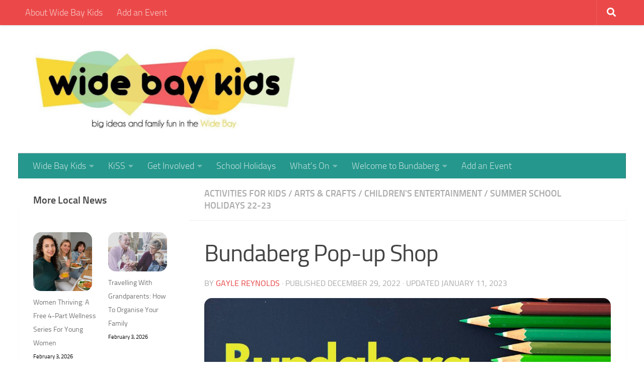

--- FILE ---
content_type: text/html; charset=UTF-8
request_url: https://widebaykids.com.au/bundaberg-pop-up-shop/
body_size: 45000
content:
<!DOCTYPE html><html class="no-js" lang="en-AU" prefix="og: https://ogp.me/ns#"><head><meta charset="UTF-8"><meta name="viewport" content="width=device-width, initial-scale=1.0"><link rel="profile" href="https://gmpg.org/xfn/11" /><link rel="pingback" href="https://widebaykids.com.au/xmlrpc.php"> <script defer src="[data-uri]"></script> <title>Bundaberg Pop-up Shop - Wide Bay Kids</title><meta name="description" content="The School Savvy pop-up shop is back again for the 2023 school year! Offering second-hand uniforms and essential booklist stationery at extremely low cost, families and children struggling to cope with the rising cost of back-to-school are welcome to purchase what they need regardless of their financial circumstances. Opening for one week starting January 9, the Bundaberg pop-up shop will be operating from the Bundaberg Recreational Precinct Exhibition Room (off the Main Pavilion), at Douglas Lane."/><meta name="robots" content="index, follow, max-snippet:-1, max-video-preview:-1, max-image-preview:large"/><link rel="canonical" href="https://widebaykids.com.au/bundaberg-pop-up-shop/" /><meta property="og:locale" content="en_US" /><meta property="og:type" content="article" /><meta property="og:title" content="Bundaberg Pop-up Shop - Wide Bay Kids" /><meta property="og:description" content="The School Savvy pop-up shop is back again for the 2023 school year! Offering second-hand uniforms and essential booklist stationery at extremely low cost, families and children struggling to cope with the rising cost of back-to-school are welcome to purchase what they need regardless of their financial circumstances. Opening for one week starting January 9, the Bundaberg pop-up shop will be operating from the Bundaberg Recreational Precinct Exhibition Room (off the Main Pavilion), at Douglas Lane." /><meta property="og:url" content="https://widebaykids.com.au/bundaberg-pop-up-shop/" /><meta property="og:site_name" content="Wide Bay Kids" /><meta property="article:publisher" content="https://www.facebook.com/widebaykids" /><meta property="article:author" content="https://www.facebook.com/gayle.ferny.reynolds" /><meta property="article:section" content="Activities for Kids" /><meta property="og:updated_time" content="2023-01-11T13:21:27+10:00" /><meta property="og:image" content="https://widebaykids.com.au/wp-content/uploads/2022/12/Bundaberg-Pop-Up-Shop.jpg" /><meta property="og:image:secure_url" content="https://widebaykids.com.au/wp-content/uploads/2022/12/Bundaberg-Pop-Up-Shop.jpg" /><meta property="og:image:width" content="1148" /><meta property="og:image:height" content="646" /><meta property="og:image:alt" content="Bundaberg Pop-up Shop" /><meta property="og:image:type" content="image/jpeg" /><meta property="article:published_time" content="2022-12-29T17:24:39+10:00" /><meta property="article:modified_time" content="2023-01-11T13:21:27+10:00" /><meta name="twitter:card" content="summary_large_image" /><meta name="twitter:title" content="Bundaberg Pop-up Shop - Wide Bay Kids" /><meta name="twitter:description" content="The School Savvy pop-up shop is back again for the 2023 school year! Offering second-hand uniforms and essential booklist stationery at extremely low cost, families and children struggling to cope with the rising cost of back-to-school are welcome to purchase what they need regardless of their financial circumstances. Opening for one week starting January 9, the Bundaberg pop-up shop will be operating from the Bundaberg Recreational Precinct Exhibition Room (off the Main Pavilion), at Douglas Lane." /><meta name="twitter:site" content="@widebaykids" /><meta name="twitter:creator" content="@widebaykids" /><meta name="twitter:image" content="https://widebaykids.com.au/wp-content/uploads/2022/12/Bundaberg-Pop-Up-Shop.jpg" /><meta name="twitter:label1" content="Written by" /><meta name="twitter:data1" content="Gayle Reynolds" /><meta name="twitter:label2" content="Time to read" /><meta name="twitter:data2" content="1 minute" /> <script type="application/ld+json" class="rank-math-schema">{"@context":"https://schema.org","@graph":[{"@type":"Organization","@id":"https://widebaykids.com.au/#organization","name":"Wide Bay Kids Community Inc","url":"https://widebaykids.com.au","sameAs":["https://www.facebook.com/widebaykids","https://twitter.com/widebaykids"],"logo":{"@type":"ImageObject","@id":"https://widebaykids.com.au/#logo","url":"https://widebaykids.com.au/wp-content/uploads/2014/03/logo-header.jpg","contentUrl":"https://widebaykids.com.au/wp-content/uploads/2014/03/logo-header.jpg","caption":"Wide Bay Kids Community Inc","inLanguage":"en-AU","width":"900","height":"333"}},{"@type":"WebSite","@id":"https://widebaykids.com.au/#website","url":"https://widebaykids.com.au","name":"Wide Bay Kids Community Inc","publisher":{"@id":"https://widebaykids.com.au/#organization"},"inLanguage":"en-AU"},{"@type":"ImageObject","@id":"https://widebaykids.com.au/wp-content/uploads/2022/12/Bundaberg-Pop-Up-Shop.jpg","url":"https://widebaykids.com.au/wp-content/uploads/2022/12/Bundaberg-Pop-Up-Shop.jpg","width":"1148","height":"646","inLanguage":"en-AU"},{"@type":"WebPage","@id":"https://widebaykids.com.au/bundaberg-pop-up-shop/#webpage","url":"https://widebaykids.com.au/bundaberg-pop-up-shop/","name":"Bundaberg Pop-up Shop - Wide Bay Kids","datePublished":"2022-12-29T17:24:39+10:00","dateModified":"2023-01-11T13:21:27+10:00","isPartOf":{"@id":"https://widebaykids.com.au/#website"},"primaryImageOfPage":{"@id":"https://widebaykids.com.au/wp-content/uploads/2022/12/Bundaberg-Pop-Up-Shop.jpg"},"inLanguage":"en-AU"},{"@type":"Person","@id":"https://widebaykids.com.au/author/ferny-reynolds/","name":"Gayle Reynolds","url":"https://widebaykids.com.au/author/ferny-reynolds/","image":{"@type":"ImageObject","@id":"https://secure.gravatar.com/avatar/01468ed34a933f6c75f9b22f861e2567e033e0738533d8ddf82f601bd7a4e8c0?s=96&amp;d=mm&amp;r=g","url":"https://secure.gravatar.com/avatar/01468ed34a933f6c75f9b22f861e2567e033e0738533d8ddf82f601bd7a4e8c0?s=96&amp;d=mm&amp;r=g","caption":"Gayle Reynolds","inLanguage":"en-AU"},"sameAs":["https://www.linkedin.com/in/gayle-reynolds-mba-891a84140/","https://www.facebook.com/gayle.ferny.reynolds"],"worksFor":{"@id":"https://widebaykids.com.au/#organization"}},{"@type":"BlogPosting","headline":"Bundaberg Pop-up Shop - Wide Bay Kids","keywords":"Bundaberg Pop-up Shop","datePublished":"2022-12-29T17:24:39+10:00","dateModified":"2023-01-11T13:21:27+10:00","author":{"@id":"https://widebaykids.com.au/author/ferny-reynolds/","name":"Gayle Reynolds"},"publisher":{"@id":"https://widebaykids.com.au/#organization"},"description":"The School Savvy pop-up shop is back again for the 2023 school year! Offering second-hand uniforms and essential booklist stationery at extremely low cost, families and children struggling to cope with the rising cost of back-to-school are welcome to purchase what they need regardless of their financial circumstances. Opening for one week starting January 9, the Bundaberg pop-up shop will be operating from the Bundaberg Recreational Precinct Exhibition Room (off the Main Pavilion), at Douglas Lane.","name":"Bundaberg Pop-up Shop - Wide Bay Kids","@id":"https://widebaykids.com.au/bundaberg-pop-up-shop/#richSnippet","isPartOf":{"@id":"https://widebaykids.com.au/bundaberg-pop-up-shop/#webpage"},"image":{"@id":"https://widebaykids.com.au/wp-content/uploads/2022/12/Bundaberg-Pop-Up-Shop.jpg"},"inLanguage":"en-AU","mainEntityOfPage":{"@id":"https://widebaykids.com.au/bundaberg-pop-up-shop/#webpage"}}]}</script>  <script defer id="pys-version-script" src="[data-uri]"></script> <link rel='dns-prefetch' href='//accounts.google.com' /><link rel='dns-prefetch' href='//apis.google.com' /><link rel="alternate" type="application/rss+xml" title="Wide Bay Kids &raquo; Feed" href="https://widebaykids.com.au/feed/" /><link rel="alternate" type="application/rss+xml" title="Wide Bay Kids &raquo; Comments Feed" href="https://widebaykids.com.au/comments/feed/" /><link rel="alternate" title="oEmbed (JSON)" type="application/json+oembed" href="https://widebaykids.com.au/wp-json/oembed/1.0/embed?url=https%3A%2F%2Fwidebaykids.com.au%2Fbundaberg-pop-up-shop%2F" /><link rel="alternate" title="oEmbed (XML)" type="text/xml+oembed" href="https://widebaykids.com.au/wp-json/oembed/1.0/embed?url=https%3A%2F%2Fwidebaykids.com.au%2Fbundaberg-pop-up-shop%2F&#038;format=xml" />  <script src="//www.googletagmanager.com/gtag/js?id=G-906NN8T8SN"  data-cfasync="false" data-wpfc-render="false" async></script> <script data-cfasync="false" data-wpfc-render="false">var em_version = '8.10.2';
				var em_track_user = true;
				var em_no_track_reason = '';
								var ExactMetricsDefaultLocations = {"page_location":"https:\/\/widebaykids.com.au\/bundaberg-pop-up-shop\/"};
								if ( typeof ExactMetricsPrivacyGuardFilter === 'function' ) {
					var ExactMetricsLocations = (typeof ExactMetricsExcludeQuery === 'object') ? ExactMetricsPrivacyGuardFilter( ExactMetricsExcludeQuery ) : ExactMetricsPrivacyGuardFilter( ExactMetricsDefaultLocations );
				} else {
					var ExactMetricsLocations = (typeof ExactMetricsExcludeQuery === 'object') ? ExactMetricsExcludeQuery : ExactMetricsDefaultLocations;
				}

								var disableStrs = [
										'ga-disable-G-906NN8T8SN',
									];

				/* Function to detect opted out users */
				function __gtagTrackerIsOptedOut() {
					for (var index = 0; index < disableStrs.length; index++) {
						if (document.cookie.indexOf(disableStrs[index] + '=true') > -1) {
							return true;
						}
					}

					return false;
				}

				/* Disable tracking if the opt-out cookie exists. */
				if (__gtagTrackerIsOptedOut()) {
					for (var index = 0; index < disableStrs.length; index++) {
						window[disableStrs[index]] = true;
					}
				}

				/* Opt-out function */
				function __gtagTrackerOptout() {
					for (var index = 0; index < disableStrs.length; index++) {
						document.cookie = disableStrs[index] + '=true; expires=Thu, 31 Dec 2099 23:59:59 UTC; path=/';
						window[disableStrs[index]] = true;
					}
				}

				if ('undefined' === typeof gaOptout) {
					function gaOptout() {
						__gtagTrackerOptout();
					}
				}
								window.dataLayer = window.dataLayer || [];

				window.ExactMetricsDualTracker = {
					helpers: {},
					trackers: {},
				};
				if (em_track_user) {
					function __gtagDataLayer() {
						dataLayer.push(arguments);
					}

					function __gtagTracker(type, name, parameters) {
						if (!parameters) {
							parameters = {};
						}

						if (parameters.send_to) {
							__gtagDataLayer.apply(null, arguments);
							return;
						}

						if (type === 'event') {
														parameters.send_to = exactmetrics_frontend.v4_id;
							var hookName = name;
							if (typeof parameters['event_category'] !== 'undefined') {
								hookName = parameters['event_category'] + ':' + name;
							}

							if (typeof ExactMetricsDualTracker.trackers[hookName] !== 'undefined') {
								ExactMetricsDualTracker.trackers[hookName](parameters);
							} else {
								__gtagDataLayer('event', name, parameters);
							}
							
						} else {
							__gtagDataLayer.apply(null, arguments);
						}
					}

					__gtagTracker('js', new Date());
					__gtagTracker('set', {
						'developer_id.dNDMyYj': true,
											});
					if ( ExactMetricsLocations.page_location ) {
						__gtagTracker('set', ExactMetricsLocations);
					}
										__gtagTracker('config', 'G-906NN8T8SN', {"forceSSL":"true"} );
										window.gtag = __gtagTracker;										(function () {
						/* https://developers.google.com/analytics/devguides/collection/analyticsjs/ */
						/* ga and __gaTracker compatibility shim. */
						var noopfn = function () {
							return null;
						};
						var newtracker = function () {
							return new Tracker();
						};
						var Tracker = function () {
							return null;
						};
						var p = Tracker.prototype;
						p.get = noopfn;
						p.set = noopfn;
						p.send = function () {
							var args = Array.prototype.slice.call(arguments);
							args.unshift('send');
							__gaTracker.apply(null, args);
						};
						var __gaTracker = function () {
							var len = arguments.length;
							if (len === 0) {
								return;
							}
							var f = arguments[len - 1];
							if (typeof f !== 'object' || f === null || typeof f.hitCallback !== 'function') {
								if ('send' === arguments[0]) {
									var hitConverted, hitObject = false, action;
									if ('event' === arguments[1]) {
										if ('undefined' !== typeof arguments[3]) {
											hitObject = {
												'eventAction': arguments[3],
												'eventCategory': arguments[2],
												'eventLabel': arguments[4],
												'value': arguments[5] ? arguments[5] : 1,
											}
										}
									}
									if ('pageview' === arguments[1]) {
										if ('undefined' !== typeof arguments[2]) {
											hitObject = {
												'eventAction': 'page_view',
												'page_path': arguments[2],
											}
										}
									}
									if (typeof arguments[2] === 'object') {
										hitObject = arguments[2];
									}
									if (typeof arguments[5] === 'object') {
										Object.assign(hitObject, arguments[5]);
									}
									if ('undefined' !== typeof arguments[1].hitType) {
										hitObject = arguments[1];
										if ('pageview' === hitObject.hitType) {
											hitObject.eventAction = 'page_view';
										}
									}
									if (hitObject) {
										action = 'timing' === arguments[1].hitType ? 'timing_complete' : hitObject.eventAction;
										hitConverted = mapArgs(hitObject);
										__gtagTracker('event', action, hitConverted);
									}
								}
								return;
							}

							function mapArgs(args) {
								var arg, hit = {};
								var gaMap = {
									'eventCategory': 'event_category',
									'eventAction': 'event_action',
									'eventLabel': 'event_label',
									'eventValue': 'event_value',
									'nonInteraction': 'non_interaction',
									'timingCategory': 'event_category',
									'timingVar': 'name',
									'timingValue': 'value',
									'timingLabel': 'event_label',
									'page': 'page_path',
									'location': 'page_location',
									'title': 'page_title',
									'referrer' : 'page_referrer',
								};
								for (arg in args) {
																		if (!(!args.hasOwnProperty(arg) || !gaMap.hasOwnProperty(arg))) {
										hit[gaMap[arg]] = args[arg];
									} else {
										hit[arg] = args[arg];
									}
								}
								return hit;
							}

							try {
								f.hitCallback();
							} catch (ex) {
							}
						};
						__gaTracker.create = newtracker;
						__gaTracker.getByName = newtracker;
						__gaTracker.getAll = function () {
							return [];
						};
						__gaTracker.remove = noopfn;
						__gaTracker.loaded = true;
						window['__gaTracker'] = __gaTracker;
					})();
									} else {
										console.log("");
					(function () {
						function __gtagTracker() {
							return null;
						}

						window['__gtagTracker'] = __gtagTracker;
						window['gtag'] = __gtagTracker;
					})();
									}</script> <style id='wp-img-auto-sizes-contain-inline-css'>img:is([sizes=auto i],[sizes^="auto," i]){contain-intrinsic-size:3000px 1500px}
/*# sourceURL=wp-img-auto-sizes-contain-inline-css */</style><style id='wp-emoji-styles-inline-css'>img.wp-smiley, img.emoji {
		display: inline !important;
		border: none !important;
		box-shadow: none !important;
		height: 1em !important;
		width: 1em !important;
		margin: 0 0.07em !important;
		vertical-align: -0.1em !important;
		background: none !important;
		padding: 0 !important;
	}
/*# sourceURL=wp-emoji-styles-inline-css */</style><style id='wp-block-library-inline-css'>:root{--wp-block-synced-color:#7a00df;--wp-block-synced-color--rgb:122,0,223;--wp-bound-block-color:var(--wp-block-synced-color);--wp-editor-canvas-background:#ddd;--wp-admin-theme-color:#007cba;--wp-admin-theme-color--rgb:0,124,186;--wp-admin-theme-color-darker-10:#006ba1;--wp-admin-theme-color-darker-10--rgb:0,107,160.5;--wp-admin-theme-color-darker-20:#005a87;--wp-admin-theme-color-darker-20--rgb:0,90,135;--wp-admin-border-width-focus:2px}@media (min-resolution:192dpi){:root{--wp-admin-border-width-focus:1.5px}}.wp-element-button{cursor:pointer}:root .has-very-light-gray-background-color{background-color:#eee}:root .has-very-dark-gray-background-color{background-color:#313131}:root .has-very-light-gray-color{color:#eee}:root .has-very-dark-gray-color{color:#313131}:root .has-vivid-green-cyan-to-vivid-cyan-blue-gradient-background{background:linear-gradient(135deg,#00d084,#0693e3)}:root .has-purple-crush-gradient-background{background:linear-gradient(135deg,#34e2e4,#4721fb 50%,#ab1dfe)}:root .has-hazy-dawn-gradient-background{background:linear-gradient(135deg,#faaca8,#dad0ec)}:root .has-subdued-olive-gradient-background{background:linear-gradient(135deg,#fafae1,#67a671)}:root .has-atomic-cream-gradient-background{background:linear-gradient(135deg,#fdd79a,#004a59)}:root .has-nightshade-gradient-background{background:linear-gradient(135deg,#330968,#31cdcf)}:root .has-midnight-gradient-background{background:linear-gradient(135deg,#020381,#2874fc)}:root{--wp--preset--font-size--normal:16px;--wp--preset--font-size--huge:42px}.has-regular-font-size{font-size:1em}.has-larger-font-size{font-size:2.625em}.has-normal-font-size{font-size:var(--wp--preset--font-size--normal)}.has-huge-font-size{font-size:var(--wp--preset--font-size--huge)}.has-text-align-center{text-align:center}.has-text-align-left{text-align:left}.has-text-align-right{text-align:right}.has-fit-text{white-space:nowrap!important}#end-resizable-editor-section{display:none}.aligncenter{clear:both}.items-justified-left{justify-content:flex-start}.items-justified-center{justify-content:center}.items-justified-right{justify-content:flex-end}.items-justified-space-between{justify-content:space-between}.screen-reader-text{border:0;clip-path:inset(50%);height:1px;margin:-1px;overflow:hidden;padding:0;position:absolute;width:1px;word-wrap:normal!important}.screen-reader-text:focus{background-color:#ddd;clip-path:none;color:#444;display:block;font-size:1em;height:auto;left:5px;line-height:normal;padding:15px 23px 14px;text-decoration:none;top:5px;width:auto;z-index:100000}html :where(.has-border-color){border-style:solid}html :where([style*=border-top-color]){border-top-style:solid}html :where([style*=border-right-color]){border-right-style:solid}html :where([style*=border-bottom-color]){border-bottom-style:solid}html :where([style*=border-left-color]){border-left-style:solid}html :where([style*=border-width]){border-style:solid}html :where([style*=border-top-width]){border-top-style:solid}html :where([style*=border-right-width]){border-right-style:solid}html :where([style*=border-bottom-width]){border-bottom-style:solid}html :where([style*=border-left-width]){border-left-style:solid}html :where(img[class*=wp-image-]){height:auto;max-width:100%}:where(figure){margin:0 0 1em}html :where(.is-position-sticky){--wp-admin--admin-bar--position-offset:var(--wp-admin--admin-bar--height,0px)}@media screen and (max-width:600px){html :where(.is-position-sticky){--wp-admin--admin-bar--position-offset:0px}}

/*# sourceURL=wp-block-library-inline-css */</style><style id='wp-block-heading-inline-css'>h1:where(.wp-block-heading).has-background,h2:where(.wp-block-heading).has-background,h3:where(.wp-block-heading).has-background,h4:where(.wp-block-heading).has-background,h5:where(.wp-block-heading).has-background,h6:where(.wp-block-heading).has-background{padding:1.25em 2.375em}h1.has-text-align-left[style*=writing-mode]:where([style*=vertical-lr]),h1.has-text-align-right[style*=writing-mode]:where([style*=vertical-rl]),h2.has-text-align-left[style*=writing-mode]:where([style*=vertical-lr]),h2.has-text-align-right[style*=writing-mode]:where([style*=vertical-rl]),h3.has-text-align-left[style*=writing-mode]:where([style*=vertical-lr]),h3.has-text-align-right[style*=writing-mode]:where([style*=vertical-rl]),h4.has-text-align-left[style*=writing-mode]:where([style*=vertical-lr]),h4.has-text-align-right[style*=writing-mode]:where([style*=vertical-rl]),h5.has-text-align-left[style*=writing-mode]:where([style*=vertical-lr]),h5.has-text-align-right[style*=writing-mode]:where([style*=vertical-rl]),h6.has-text-align-left[style*=writing-mode]:where([style*=vertical-lr]),h6.has-text-align-right[style*=writing-mode]:where([style*=vertical-rl]){rotate:180deg}
/*# sourceURL=https://widebaykids.com.au/wp-includes/blocks/heading/style.min.css */</style><style id='wp-block-image-inline-css'>.wp-block-image>a,.wp-block-image>figure>a{display:inline-block}.wp-block-image img{box-sizing:border-box;height:auto;max-width:100%;vertical-align:bottom}@media not (prefers-reduced-motion){.wp-block-image img.hide{visibility:hidden}.wp-block-image img.show{animation:show-content-image .4s}}.wp-block-image[style*=border-radius] img,.wp-block-image[style*=border-radius]>a{border-radius:inherit}.wp-block-image.has-custom-border img{box-sizing:border-box}.wp-block-image.aligncenter{text-align:center}.wp-block-image.alignfull>a,.wp-block-image.alignwide>a{width:100%}.wp-block-image.alignfull img,.wp-block-image.alignwide img{height:auto;width:100%}.wp-block-image .aligncenter,.wp-block-image .alignleft,.wp-block-image .alignright,.wp-block-image.aligncenter,.wp-block-image.alignleft,.wp-block-image.alignright{display:table}.wp-block-image .aligncenter>figcaption,.wp-block-image .alignleft>figcaption,.wp-block-image .alignright>figcaption,.wp-block-image.aligncenter>figcaption,.wp-block-image.alignleft>figcaption,.wp-block-image.alignright>figcaption{caption-side:bottom;display:table-caption}.wp-block-image .alignleft{float:left;margin:.5em 1em .5em 0}.wp-block-image .alignright{float:right;margin:.5em 0 .5em 1em}.wp-block-image .aligncenter{margin-left:auto;margin-right:auto}.wp-block-image :where(figcaption){margin-bottom:1em;margin-top:.5em}.wp-block-image.is-style-circle-mask img{border-radius:9999px}@supports ((-webkit-mask-image:none) or (mask-image:none)) or (-webkit-mask-image:none){.wp-block-image.is-style-circle-mask img{border-radius:0;-webkit-mask-image:url('data:image/svg+xml;utf8,<svg viewBox="0 0 100 100" xmlns="http://www.w3.org/2000/svg"><circle cx="50" cy="50" r="50"/></svg>');mask-image:url('data:image/svg+xml;utf8,<svg viewBox="0 0 100 100" xmlns="http://www.w3.org/2000/svg"><circle cx="50" cy="50" r="50"/></svg>');mask-mode:alpha;-webkit-mask-position:center;mask-position:center;-webkit-mask-repeat:no-repeat;mask-repeat:no-repeat;-webkit-mask-size:contain;mask-size:contain}}:root :where(.wp-block-image.is-style-rounded img,.wp-block-image .is-style-rounded img){border-radius:9999px}.wp-block-image figure{margin:0}.wp-lightbox-container{display:flex;flex-direction:column;position:relative}.wp-lightbox-container img{cursor:zoom-in}.wp-lightbox-container img:hover+button{opacity:1}.wp-lightbox-container button{align-items:center;backdrop-filter:blur(16px) saturate(180%);background-color:#5a5a5a40;border:none;border-radius:4px;cursor:zoom-in;display:flex;height:20px;justify-content:center;opacity:0;padding:0;position:absolute;right:16px;text-align:center;top:16px;width:20px;z-index:100}@media not (prefers-reduced-motion){.wp-lightbox-container button{transition:opacity .2s ease}}.wp-lightbox-container button:focus-visible{outline:3px auto #5a5a5a40;outline:3px auto -webkit-focus-ring-color;outline-offset:3px}.wp-lightbox-container button:hover{cursor:pointer;opacity:1}.wp-lightbox-container button:focus{opacity:1}.wp-lightbox-container button:focus,.wp-lightbox-container button:hover,.wp-lightbox-container button:not(:hover):not(:active):not(.has-background){background-color:#5a5a5a40;border:none}.wp-lightbox-overlay{box-sizing:border-box;cursor:zoom-out;height:100vh;left:0;overflow:hidden;position:fixed;top:0;visibility:hidden;width:100%;z-index:100000}.wp-lightbox-overlay .close-button{align-items:center;cursor:pointer;display:flex;justify-content:center;min-height:40px;min-width:40px;padding:0;position:absolute;right:calc(env(safe-area-inset-right) + 16px);top:calc(env(safe-area-inset-top) + 16px);z-index:5000000}.wp-lightbox-overlay .close-button:focus,.wp-lightbox-overlay .close-button:hover,.wp-lightbox-overlay .close-button:not(:hover):not(:active):not(.has-background){background:none;border:none}.wp-lightbox-overlay .lightbox-image-container{height:var(--wp--lightbox-container-height);left:50%;overflow:hidden;position:absolute;top:50%;transform:translate(-50%,-50%);transform-origin:top left;width:var(--wp--lightbox-container-width);z-index:9999999999}.wp-lightbox-overlay .wp-block-image{align-items:center;box-sizing:border-box;display:flex;height:100%;justify-content:center;margin:0;position:relative;transform-origin:0 0;width:100%;z-index:3000000}.wp-lightbox-overlay .wp-block-image img{height:var(--wp--lightbox-image-height);min-height:var(--wp--lightbox-image-height);min-width:var(--wp--lightbox-image-width);width:var(--wp--lightbox-image-width)}.wp-lightbox-overlay .wp-block-image figcaption{display:none}.wp-lightbox-overlay button{background:none;border:none}.wp-lightbox-overlay .scrim{background-color:#fff;height:100%;opacity:.9;position:absolute;width:100%;z-index:2000000}.wp-lightbox-overlay.active{visibility:visible}@media not (prefers-reduced-motion){.wp-lightbox-overlay.active{animation:turn-on-visibility .25s both}.wp-lightbox-overlay.active img{animation:turn-on-visibility .35s both}.wp-lightbox-overlay.show-closing-animation:not(.active){animation:turn-off-visibility .35s both}.wp-lightbox-overlay.show-closing-animation:not(.active) img{animation:turn-off-visibility .25s both}.wp-lightbox-overlay.zoom.active{animation:none;opacity:1;visibility:visible}.wp-lightbox-overlay.zoom.active .lightbox-image-container{animation:lightbox-zoom-in .4s}.wp-lightbox-overlay.zoom.active .lightbox-image-container img{animation:none}.wp-lightbox-overlay.zoom.active .scrim{animation:turn-on-visibility .4s forwards}.wp-lightbox-overlay.zoom.show-closing-animation:not(.active){animation:none}.wp-lightbox-overlay.zoom.show-closing-animation:not(.active) .lightbox-image-container{animation:lightbox-zoom-out .4s}.wp-lightbox-overlay.zoom.show-closing-animation:not(.active) .lightbox-image-container img{animation:none}.wp-lightbox-overlay.zoom.show-closing-animation:not(.active) .scrim{animation:turn-off-visibility .4s forwards}}@keyframes show-content-image{0%{visibility:hidden}99%{visibility:hidden}to{visibility:visible}}@keyframes turn-on-visibility{0%{opacity:0}to{opacity:1}}@keyframes turn-off-visibility{0%{opacity:1;visibility:visible}99%{opacity:0;visibility:visible}to{opacity:0;visibility:hidden}}@keyframes lightbox-zoom-in{0%{transform:translate(calc((-100vw + var(--wp--lightbox-scrollbar-width))/2 + var(--wp--lightbox-initial-left-position)),calc(-50vh + var(--wp--lightbox-initial-top-position))) scale(var(--wp--lightbox-scale))}to{transform:translate(-50%,-50%) scale(1)}}@keyframes lightbox-zoom-out{0%{transform:translate(-50%,-50%) scale(1);visibility:visible}99%{visibility:visible}to{transform:translate(calc((-100vw + var(--wp--lightbox-scrollbar-width))/2 + var(--wp--lightbox-initial-left-position)),calc(-50vh + var(--wp--lightbox-initial-top-position))) scale(var(--wp--lightbox-scale));visibility:hidden}}
/*# sourceURL=https://widebaykids.com.au/wp-includes/blocks/image/style.min.css */</style><style id='wp-block-latest-posts-inline-css'>.wp-block-latest-posts{box-sizing:border-box}.wp-block-latest-posts.alignleft{margin-right:2em}.wp-block-latest-posts.alignright{margin-left:2em}.wp-block-latest-posts.wp-block-latest-posts__list{list-style:none}.wp-block-latest-posts.wp-block-latest-posts__list li{clear:both;overflow-wrap:break-word}.wp-block-latest-posts.is-grid{display:flex;flex-wrap:wrap}.wp-block-latest-posts.is-grid li{margin:0 1.25em 1.25em 0;width:100%}@media (min-width:600px){.wp-block-latest-posts.columns-2 li{width:calc(50% - .625em)}.wp-block-latest-posts.columns-2 li:nth-child(2n){margin-right:0}.wp-block-latest-posts.columns-3 li{width:calc(33.33333% - .83333em)}.wp-block-latest-posts.columns-3 li:nth-child(3n){margin-right:0}.wp-block-latest-posts.columns-4 li{width:calc(25% - .9375em)}.wp-block-latest-posts.columns-4 li:nth-child(4n){margin-right:0}.wp-block-latest-posts.columns-5 li{width:calc(20% - 1em)}.wp-block-latest-posts.columns-5 li:nth-child(5n){margin-right:0}.wp-block-latest-posts.columns-6 li{width:calc(16.66667% - 1.04167em)}.wp-block-latest-posts.columns-6 li:nth-child(6n){margin-right:0}}:root :where(.wp-block-latest-posts.is-grid){padding:0}:root :where(.wp-block-latest-posts.wp-block-latest-posts__list){padding-left:0}.wp-block-latest-posts__post-author,.wp-block-latest-posts__post-date{display:block;font-size:.8125em}.wp-block-latest-posts__post-excerpt,.wp-block-latest-posts__post-full-content{margin-bottom:1em;margin-top:.5em}.wp-block-latest-posts__featured-image a{display:inline-block}.wp-block-latest-posts__featured-image img{height:auto;max-width:100%;width:auto}.wp-block-latest-posts__featured-image.alignleft{float:left;margin-right:1em}.wp-block-latest-posts__featured-image.alignright{float:right;margin-left:1em}.wp-block-latest-posts__featured-image.aligncenter{margin-bottom:1em;text-align:center}
/*# sourceURL=https://widebaykids.com.au/wp-includes/blocks/latest-posts/style.min.css */</style><style id='wp-block-group-inline-css'>.wp-block-group{box-sizing:border-box}:where(.wp-block-group.wp-block-group-is-layout-constrained){position:relative}
/*# sourceURL=https://widebaykids.com.au/wp-includes/blocks/group/style.min.css */</style><style id='wp-block-paragraph-inline-css'>.is-small-text{font-size:.875em}.is-regular-text{font-size:1em}.is-large-text{font-size:2.25em}.is-larger-text{font-size:3em}.has-drop-cap:not(:focus):first-letter{float:left;font-size:8.4em;font-style:normal;font-weight:100;line-height:.68;margin:.05em .1em 0 0;text-transform:uppercase}body.rtl .has-drop-cap:not(:focus):first-letter{float:none;margin-left:.1em}p.has-drop-cap.has-background{overflow:hidden}:root :where(p.has-background){padding:1.25em 2.375em}:where(p.has-text-color:not(.has-link-color)) a{color:inherit}p.has-text-align-left[style*="writing-mode:vertical-lr"],p.has-text-align-right[style*="writing-mode:vertical-rl"]{rotate:180deg}
/*# sourceURL=https://widebaykids.com.au/wp-includes/blocks/paragraph/style.min.css */</style><style id='global-styles-inline-css'>:root{--wp--preset--aspect-ratio--square: 1;--wp--preset--aspect-ratio--4-3: 4/3;--wp--preset--aspect-ratio--3-4: 3/4;--wp--preset--aspect-ratio--3-2: 3/2;--wp--preset--aspect-ratio--2-3: 2/3;--wp--preset--aspect-ratio--16-9: 16/9;--wp--preset--aspect-ratio--9-16: 9/16;--wp--preset--color--black: #000000;--wp--preset--color--cyan-bluish-gray: #abb8c3;--wp--preset--color--white: #ffffff;--wp--preset--color--pale-pink: #f78da7;--wp--preset--color--vivid-red: #cf2e2e;--wp--preset--color--luminous-vivid-orange: #ff6900;--wp--preset--color--luminous-vivid-amber: #fcb900;--wp--preset--color--light-green-cyan: #7bdcb5;--wp--preset--color--vivid-green-cyan: #00d084;--wp--preset--color--pale-cyan-blue: #8ed1fc;--wp--preset--color--vivid-cyan-blue: #0693e3;--wp--preset--color--vivid-purple: #9b51e0;--wp--preset--gradient--vivid-cyan-blue-to-vivid-purple: linear-gradient(135deg,rgb(6,147,227) 0%,rgb(155,81,224) 100%);--wp--preset--gradient--light-green-cyan-to-vivid-green-cyan: linear-gradient(135deg,rgb(122,220,180) 0%,rgb(0,208,130) 100%);--wp--preset--gradient--luminous-vivid-amber-to-luminous-vivid-orange: linear-gradient(135deg,rgb(252,185,0) 0%,rgb(255,105,0) 100%);--wp--preset--gradient--luminous-vivid-orange-to-vivid-red: linear-gradient(135deg,rgb(255,105,0) 0%,rgb(207,46,46) 100%);--wp--preset--gradient--very-light-gray-to-cyan-bluish-gray: linear-gradient(135deg,rgb(238,238,238) 0%,rgb(169,184,195) 100%);--wp--preset--gradient--cool-to-warm-spectrum: linear-gradient(135deg,rgb(74,234,220) 0%,rgb(151,120,209) 20%,rgb(207,42,186) 40%,rgb(238,44,130) 60%,rgb(251,105,98) 80%,rgb(254,248,76) 100%);--wp--preset--gradient--blush-light-purple: linear-gradient(135deg,rgb(255,206,236) 0%,rgb(152,150,240) 100%);--wp--preset--gradient--blush-bordeaux: linear-gradient(135deg,rgb(254,205,165) 0%,rgb(254,45,45) 50%,rgb(107,0,62) 100%);--wp--preset--gradient--luminous-dusk: linear-gradient(135deg,rgb(255,203,112) 0%,rgb(199,81,192) 50%,rgb(65,88,208) 100%);--wp--preset--gradient--pale-ocean: linear-gradient(135deg,rgb(255,245,203) 0%,rgb(182,227,212) 50%,rgb(51,167,181) 100%);--wp--preset--gradient--electric-grass: linear-gradient(135deg,rgb(202,248,128) 0%,rgb(113,206,126) 100%);--wp--preset--gradient--midnight: linear-gradient(135deg,rgb(2,3,129) 0%,rgb(40,116,252) 100%);--wp--preset--font-size--small: 13px;--wp--preset--font-size--medium: 20px;--wp--preset--font-size--large: 36px;--wp--preset--font-size--x-large: 42px;--wp--preset--spacing--20: 0.44rem;--wp--preset--spacing--30: 0.67rem;--wp--preset--spacing--40: 1rem;--wp--preset--spacing--50: 1.5rem;--wp--preset--spacing--60: 2.25rem;--wp--preset--spacing--70: 3.38rem;--wp--preset--spacing--80: 5.06rem;--wp--preset--shadow--natural: 6px 6px 9px rgba(0, 0, 0, 0.2);--wp--preset--shadow--deep: 12px 12px 50px rgba(0, 0, 0, 0.4);--wp--preset--shadow--sharp: 6px 6px 0px rgba(0, 0, 0, 0.2);--wp--preset--shadow--outlined: 6px 6px 0px -3px rgb(255, 255, 255), 6px 6px rgb(0, 0, 0);--wp--preset--shadow--crisp: 6px 6px 0px rgb(0, 0, 0);}:where(.is-layout-flex){gap: 0.5em;}:where(.is-layout-grid){gap: 0.5em;}body .is-layout-flex{display: flex;}.is-layout-flex{flex-wrap: wrap;align-items: center;}.is-layout-flex > :is(*, div){margin: 0;}body .is-layout-grid{display: grid;}.is-layout-grid > :is(*, div){margin: 0;}:where(.wp-block-columns.is-layout-flex){gap: 2em;}:where(.wp-block-columns.is-layout-grid){gap: 2em;}:where(.wp-block-post-template.is-layout-flex){gap: 1.25em;}:where(.wp-block-post-template.is-layout-grid){gap: 1.25em;}.has-black-color{color: var(--wp--preset--color--black) !important;}.has-cyan-bluish-gray-color{color: var(--wp--preset--color--cyan-bluish-gray) !important;}.has-white-color{color: var(--wp--preset--color--white) !important;}.has-pale-pink-color{color: var(--wp--preset--color--pale-pink) !important;}.has-vivid-red-color{color: var(--wp--preset--color--vivid-red) !important;}.has-luminous-vivid-orange-color{color: var(--wp--preset--color--luminous-vivid-orange) !important;}.has-luminous-vivid-amber-color{color: var(--wp--preset--color--luminous-vivid-amber) !important;}.has-light-green-cyan-color{color: var(--wp--preset--color--light-green-cyan) !important;}.has-vivid-green-cyan-color{color: var(--wp--preset--color--vivid-green-cyan) !important;}.has-pale-cyan-blue-color{color: var(--wp--preset--color--pale-cyan-blue) !important;}.has-vivid-cyan-blue-color{color: var(--wp--preset--color--vivid-cyan-blue) !important;}.has-vivid-purple-color{color: var(--wp--preset--color--vivid-purple) !important;}.has-black-background-color{background-color: var(--wp--preset--color--black) !important;}.has-cyan-bluish-gray-background-color{background-color: var(--wp--preset--color--cyan-bluish-gray) !important;}.has-white-background-color{background-color: var(--wp--preset--color--white) !important;}.has-pale-pink-background-color{background-color: var(--wp--preset--color--pale-pink) !important;}.has-vivid-red-background-color{background-color: var(--wp--preset--color--vivid-red) !important;}.has-luminous-vivid-orange-background-color{background-color: var(--wp--preset--color--luminous-vivid-orange) !important;}.has-luminous-vivid-amber-background-color{background-color: var(--wp--preset--color--luminous-vivid-amber) !important;}.has-light-green-cyan-background-color{background-color: var(--wp--preset--color--light-green-cyan) !important;}.has-vivid-green-cyan-background-color{background-color: var(--wp--preset--color--vivid-green-cyan) !important;}.has-pale-cyan-blue-background-color{background-color: var(--wp--preset--color--pale-cyan-blue) !important;}.has-vivid-cyan-blue-background-color{background-color: var(--wp--preset--color--vivid-cyan-blue) !important;}.has-vivid-purple-background-color{background-color: var(--wp--preset--color--vivid-purple) !important;}.has-black-border-color{border-color: var(--wp--preset--color--black) !important;}.has-cyan-bluish-gray-border-color{border-color: var(--wp--preset--color--cyan-bluish-gray) !important;}.has-white-border-color{border-color: var(--wp--preset--color--white) !important;}.has-pale-pink-border-color{border-color: var(--wp--preset--color--pale-pink) !important;}.has-vivid-red-border-color{border-color: var(--wp--preset--color--vivid-red) !important;}.has-luminous-vivid-orange-border-color{border-color: var(--wp--preset--color--luminous-vivid-orange) !important;}.has-luminous-vivid-amber-border-color{border-color: var(--wp--preset--color--luminous-vivid-amber) !important;}.has-light-green-cyan-border-color{border-color: var(--wp--preset--color--light-green-cyan) !important;}.has-vivid-green-cyan-border-color{border-color: var(--wp--preset--color--vivid-green-cyan) !important;}.has-pale-cyan-blue-border-color{border-color: var(--wp--preset--color--pale-cyan-blue) !important;}.has-vivid-cyan-blue-border-color{border-color: var(--wp--preset--color--vivid-cyan-blue) !important;}.has-vivid-purple-border-color{border-color: var(--wp--preset--color--vivid-purple) !important;}.has-vivid-cyan-blue-to-vivid-purple-gradient-background{background: var(--wp--preset--gradient--vivid-cyan-blue-to-vivid-purple) !important;}.has-light-green-cyan-to-vivid-green-cyan-gradient-background{background: var(--wp--preset--gradient--light-green-cyan-to-vivid-green-cyan) !important;}.has-luminous-vivid-amber-to-luminous-vivid-orange-gradient-background{background: var(--wp--preset--gradient--luminous-vivid-amber-to-luminous-vivid-orange) !important;}.has-luminous-vivid-orange-to-vivid-red-gradient-background{background: var(--wp--preset--gradient--luminous-vivid-orange-to-vivid-red) !important;}.has-very-light-gray-to-cyan-bluish-gray-gradient-background{background: var(--wp--preset--gradient--very-light-gray-to-cyan-bluish-gray) !important;}.has-cool-to-warm-spectrum-gradient-background{background: var(--wp--preset--gradient--cool-to-warm-spectrum) !important;}.has-blush-light-purple-gradient-background{background: var(--wp--preset--gradient--blush-light-purple) !important;}.has-blush-bordeaux-gradient-background{background: var(--wp--preset--gradient--blush-bordeaux) !important;}.has-luminous-dusk-gradient-background{background: var(--wp--preset--gradient--luminous-dusk) !important;}.has-pale-ocean-gradient-background{background: var(--wp--preset--gradient--pale-ocean) !important;}.has-electric-grass-gradient-background{background: var(--wp--preset--gradient--electric-grass) !important;}.has-midnight-gradient-background{background: var(--wp--preset--gradient--midnight) !important;}.has-small-font-size{font-size: var(--wp--preset--font-size--small) !important;}.has-medium-font-size{font-size: var(--wp--preset--font-size--medium) !important;}.has-large-font-size{font-size: var(--wp--preset--font-size--large) !important;}.has-x-large-font-size{font-size: var(--wp--preset--font-size--x-large) !important;}
/*# sourceURL=global-styles-inline-css */</style><style id='core-block-supports-inline-css'>.wp-elements-d5d841f6f39d0f2025cacb27797ba536 a:where(:not(.wp-element-button)){color:var(--wp--preset--color--black);}.wp-container-core-group-is-layout-8cf370e7{flex-direction:column;align-items:flex-start;}
/*# sourceURL=core-block-supports-inline-css */</style><style id='classic-theme-styles-inline-css'>/*! This file is auto-generated */
.wp-block-button__link{color:#fff;background-color:#32373c;border-radius:9999px;box-shadow:none;text-decoration:none;padding:calc(.667em + 2px) calc(1.333em + 2px);font-size:1.125em}.wp-block-file__button{background:#32373c;color:#fff;text-decoration:none}
/*# sourceURL=/wp-includes/css/classic-themes.min.css */</style><link rel='stylesheet' id='contact-form-7-css' href='https://widebaykids.com.au/wp-content/cache/autoptimize/autoptimize_single_64ac31699f5326cb3c76122498b76f66.php?ver=6.1.4' media='all' /><link rel='stylesheet' id='mashsb-styles-css' href='https://widebaykids.com.au/wp-content/plugins/mashsharer/assets/css/mashsb.min.css?ver=4.0.47' media='all' /><style id='mashsb-styles-inline-css'>.mashsb-count {color:#cccccc;}@media only screen and (min-width:568px){.mashsb-buttons a {min-width: 177px;}}
/*# sourceURL=mashsb-styles-inline-css */</style><link rel='stylesheet' id='tve_style_family_tve_flt-css' href='https://widebaykids.com.au/wp-content/cache/autoptimize/autoptimize_single_c2202a9a8835f58f2b8f14bb49a8217c.php?ver=10.8.6.1' media='all' /><link rel='stylesheet' id='cmplz-general-css' href='https://widebaykids.com.au/wp-content/plugins/complianz-gdpr/assets/css/cookieblocker.min.css?ver=1764871320' media='all' /><link rel='stylesheet' id='hueman-main-style-css' href='https://widebaykids.com.au/wp-content/themes/hueman/assets/front/css/main.min.css?ver=3.7.27' media='all' /><style id='hueman-main-style-inline-css'>body { font-size:1.13rem; }@media only screen and (min-width: 720px) {
        .nav > li { font-size:1.13rem; }
      }.container-inner { max-width: 1208px; }::selection { background-color: #e73f3f; }
::-moz-selection { background-color: #e73f3f; }a,a>span.hu-external::after,.themeform label .required,#flexslider-featured .flex-direction-nav .flex-next:hover,#flexslider-featured .flex-direction-nav .flex-prev:hover,.post-hover:hover .post-title a,.post-title a:hover,.sidebar.s1 .post-nav li a:hover i,.content .post-nav li a:hover i,.post-related a:hover,.sidebar.s1 .widget_rss ul li a,#footer .widget_rss ul li a,.sidebar.s1 .widget_calendar a,#footer .widget_calendar a,.sidebar.s1 .alx-tab .tab-item-category a,.sidebar.s1 .alx-posts .post-item-category a,.sidebar.s1 .alx-tab li:hover .tab-item-title a,.sidebar.s1 .alx-tab li:hover .tab-item-comment a,.sidebar.s1 .alx-posts li:hover .post-item-title a,#footer .alx-tab .tab-item-category a,#footer .alx-posts .post-item-category a,#footer .alx-tab li:hover .tab-item-title a,#footer .alx-tab li:hover .tab-item-comment a,#footer .alx-posts li:hover .post-item-title a,.comment-tabs li.active a,.comment-awaiting-moderation,.child-menu a:hover,.child-menu .current_page_item > a,.wp-pagenavi a{ color: #e73f3f; }input[type="submit"],.themeform button[type="submit"],.sidebar.s1 .sidebar-top,.sidebar.s1 .sidebar-toggle,#flexslider-featured .flex-control-nav li a.flex-active,.post-tags a:hover,.sidebar.s1 .widget_calendar caption,#footer .widget_calendar caption,.author-bio .bio-avatar:after,.commentlist li.bypostauthor > .comment-body:after,.commentlist li.comment-author-admin > .comment-body:after{ background-color: #e73f3f; }.post-format .format-container { border-color: #e73f3f; }.sidebar.s1 .alx-tabs-nav li.active a,#footer .alx-tabs-nav li.active a,.comment-tabs li.active a,.wp-pagenavi a:hover,.wp-pagenavi a:active,.wp-pagenavi span.current{ border-bottom-color: #e73f3f!important; }.sidebar.s2 .post-nav li a:hover i,
.sidebar.s2 .widget_rss ul li a,
.sidebar.s2 .widget_calendar a,
.sidebar.s2 .alx-tab .tab-item-category a,
.sidebar.s2 .alx-posts .post-item-category a,
.sidebar.s2 .alx-tab li:hover .tab-item-title a,
.sidebar.s2 .alx-tab li:hover .tab-item-comment a,
.sidebar.s2 .alx-posts li:hover .post-item-title a { color: #76a354; }
.sidebar.s2 .sidebar-top,.sidebar.s2 .sidebar-toggle,.post-comments,.jp-play-bar,.jp-volume-bar-value,.sidebar.s2 .widget_calendar caption{ background-color: #76a354; }.sidebar.s2 .alx-tabs-nav li.active a { border-bottom-color: #76a354; }
.post-comments::before { border-right-color: #76a354; }
      .search-expand,
              #nav-topbar.nav-container { background-color: #eb4949}@media only screen and (min-width: 720px) {
                #nav-topbar .nav ul { background-color: #eb4949; }
              }.is-scrolled #header .nav-container.desktop-sticky,
              .is-scrolled #header .search-expand { background-color: #eb4949; background-color: rgba(235,73,73,0.90) }.is-scrolled .topbar-transparent #nav-topbar.desktop-sticky .nav ul { background-color: #eb4949; background-color: rgba(235,73,73,0.95) }#header { background-color: #ffffff; }
@media only screen and (min-width: 720px) {
  #nav-header .nav ul { background-color: #ffffff; }
}
        #header #nav-mobile { background-color: #25978d; }.is-scrolled #header #nav-mobile { background-color: #25978d; background-color: rgba(37,151,141,0.90) }#nav-header.nav-container, #main-header-search .search-expand { background-color: #25978d; }
@media only screen and (min-width: 720px) {
  #nav-header .nav ul { background-color: #25978d; }
}
        #footer-bottom { background-color: #25978d; }.site-title a img { max-height: 175px; }img { -webkit-border-radius: 15px; border-radius: 15px; }.sidebar.expanding, .sidebar.collapsing, .sidebar .sidebar-content, .sidebar .sidebar-toggle, .container-inner > .main::before,.container-inner > .main::after { background-color: #ffffff; }@media only screen and (min-width: 480px) and (max-width: 1200px) { .s2.expanded { background-color: #ffffff; } }@media only screen and (min-width: 480px) and (max-width: 960px) { .s1.expanded { background-color: #ffffff; } }body { background-color: #ffffff; }
/*# sourceURL=hueman-main-style-inline-css */</style><link rel='stylesheet' id='hueman-font-awesome-css' href='https://widebaykids.com.au/wp-content/themes/hueman/assets/front/css/font-awesome.min.css?ver=3.7.27' media='all' /> <script defer src="https://widebaykids.com.au/wp-content/plugins/burst-statistics/assets/js/timeme/timeme.min.js?ver=1764871312" id="burst-timeme-js"></script> <script defer id="burst-js-extra" src="[data-uri]"></script> <script defer src="https://widebaykids.com.au/wp-content/plugins/burst-statistics/assets/js/build/burst.min.js?ver=1764871312" id="burst-js"></script> <script defer src="https://widebaykids.com.au/wp-content/plugins/google-analytics-dashboard-for-wp/assets/js/frontend-gtag.min.js?ver=8.10.2" id="exactmetrics-frontend-script-js" data-wp-strategy="async"></script> <script data-cfasync="false" data-wpfc-render="false" id='exactmetrics-frontend-script-js-extra'>var exactmetrics_frontend = {"js_events_tracking":"true","download_extensions":"zip,mp3,mpeg,pdf,docx,pptx,xlsx,rar","inbound_paths":"[{\"path\":\"\\\/go\\\/\",\"label\":\"affiliate\"},{\"path\":\"\\\/recommend\\\/\",\"label\":\"affiliate\"}]","home_url":"https:\/\/widebaykids.com.au","hash_tracking":"false","v4_id":"G-906NN8T8SN"};</script> <script src="https://widebaykids.com.au/wp-includes/js/dist/hooks.min.js?ver=dd5603f07f9220ed27f1" id="wp-hooks-js"></script> <script src="https://widebaykids.com.au/wp-includes/js/dist/i18n.min.js?ver=c26c3dc7bed366793375" id="wp-i18n-js"></script> <script defer id="wp-i18n-js-after" src="[data-uri]"></script> <script src="https://widebaykids.com.au/wp-includes/js/jquery/jquery.min.js?ver=3.7.1" id="jquery-core-js"></script> <script defer src="https://widebaykids.com.au/wp-includes/js/jquery/jquery-migrate.min.js?ver=3.4.1" id="jquery-migrate-js"></script> <script defer id="3d-flip-book-client-locale-loader-js-extra" src="[data-uri]"></script> <script defer src="https://widebaykids.com.au/wp-content/cache/autoptimize/autoptimize_single_a3b04828ce32020f2b9a03b600e0d54e.php?ver=1.16.17" id="3d-flip-book-client-locale-loader-js" data-wp-strategy="async"></script> <script defer id="mashsb-js-extra" src="[data-uri]"></script> <script defer src="https://widebaykids.com.au/wp-content/plugins/mashsharer/assets/js/mashsb.min.js?ver=4.0.47" id="mashsb-js"></script> <script defer src="https://widebaykids.com.au/wp-includes/js/jquery/ui/core.min.js?ver=1.13.3" id="jquery-ui-core-js"></script> <script defer src="https://widebaykids.com.au/wp-includes/js/jquery/ui/menu.min.js?ver=1.13.3" id="jquery-ui-menu-js"></script> <script src="https://widebaykids.com.au/wp-includes/js/dist/dom-ready.min.js?ver=f77871ff7694fffea381" id="wp-dom-ready-js"></script> <script defer id="wp-a11y-js-translations" src="[data-uri]"></script> <script src="https://widebaykids.com.au/wp-includes/js/dist/a11y.min.js?ver=cb460b4676c94bd228ed" id="wp-a11y-js"></script> <script defer src="https://widebaykids.com.au/wp-includes/js/jquery/ui/autocomplete.min.js?ver=1.13.3" id="jquery-ui-autocomplete-js"></script> <script defer src="https://widebaykids.com.au/wp-includes/js/imagesloaded.min.js?ver=5.0.0" id="imagesloaded-js"></script> <script defer src="https://widebaykids.com.au/wp-includes/js/masonry.min.js?ver=4.2.2" id="masonry-js"></script> <script defer src="https://widebaykids.com.au/wp-includes/js/jquery/jquery.masonry.min.js?ver=3.1.2b" id="jquery-masonry-js"></script> <script defer id="tve_frontend-js-extra" src="[data-uri]"></script> <script defer src="https://widebaykids.com.au/wp-content/plugins/thrive-visual-editor/editor/js/dist/modules/general.min.js?ver=10.8.6.1" id="tve_frontend-js"></script> <script defer src="https://widebaykids.com.au/wp-includes/js/plupload/moxie.min.js?ver=1.3.5.1" id="moxiejs-js"></script> <script defer src="https://widebaykids.com.au/wp-content/plugins/pixelyoursite/dist/scripts/jquery.bind-first-0.2.3.min.js?ver=0.2.3" id="jquery-bind-first-js"></script> <script defer src="https://widebaykids.com.au/wp-content/plugins/pixelyoursite/dist/scripts/js.cookie-2.1.3.min.js?ver=2.1.3" id="js-cookie-pys-js"></script> <script defer src="https://widebaykids.com.au/wp-content/plugins/pixelyoursite/dist/scripts/tld.min.js?ver=2.3.1" id="js-tld-js"></script> <script id="pys-js-extra">var pysOptions = {"staticEvents":{"facebook":{"init_event":[{"delay":0,"type":"static","ajaxFire":false,"name":"PageView","pixelIds":["\u003C!-- Facebook Pixel Code --\u003E    !function(f,b,e,v,n,t,s)   {if(f.fbq)return;n=f.fbq=function(){n.callMethod?   n.callMethod.apply(n,arguments):n.queue.push(arguments)};   if(!f._fbq)f._fbq=n;n.push=n;n.loaded=!0;n.version='2.0';   n.queue=[];t=b.createElement(e);t.async=!0;   t.src=v;s=b.getElementsByTagName(e)[0];   s.parentNode.insertBefore(t,s)}(window, document,'script',   'https://connect.facebook.net/en_US/fbevents.js');   fbq('init', '1097495030276497');   fbq('track', 'PageView');  \u003Cimg height=\"1\" width=\"1\" src=\"https://www.facebook.com/tr?id=1097495030276497&amp;ev=PageView&amp;noscript=1\" /\u003E \u003C!-- End Facebook Pixel Code --\u003E"],"eventID":"6e189aba-22bf-44c1-af7f-708ab346df7b","params":{"post_category":"Activities for Kids, Arts & Crafts, Children's Entertainment, Summer School Holidays 22-23","page_title":"Bundaberg Pop-up Shop","post_type":"post","post_id":80683,"plugin":"PixelYourSite","user_role":"guest","event_url":"widebaykids.com.au/bundaberg-pop-up-shop/"},"e_id":"init_event","ids":[],"hasTimeWindow":false,"timeWindow":0,"woo_order":"","edd_order":""}]}},"dynamicEvents":[],"triggerEvents":[],"triggerEventTypes":[],"facebook":{"pixelIds":["\u003C!-- Facebook Pixel Code --\u003E    !function(f,b,e,v,n,t,s)   {if(f.fbq)return;n=f.fbq=function(){n.callMethod?   n.callMethod.apply(n,arguments):n.queue.push(arguments)};   if(!f._fbq)f._fbq=n;n.push=n;n.loaded=!0;n.version='2.0';   n.queue=[];t=b.createElement(e);t.async=!0;   t.src=v;s=b.getElementsByTagName(e)[0];   s.parentNode.insertBefore(t,s)}(window, document,'script',   'https://connect.facebook.net/en_US/fbevents.js');   fbq('init', '1097495030276497');   fbq('track', 'PageView');  \u003Cimg height=\"1\" width=\"1\" src=\"https://www.facebook.com/tr?id=1097495030276497&amp;ev=PageView&amp;noscript=1\" /\u003E \u003C!-- End Facebook Pixel Code --\u003E"],"advancedMatching":[],"advancedMatchingEnabled":false,"removeMetadata":false,"wooVariableAsSimple":false,"serverApiEnabled":false,"wooCRSendFromServer":false,"send_external_id":null,"enabled_medical":false,"do_not_track_medical_param":["event_url","post_title","page_title","landing_page","content_name","categories","category_name","tags"],"meta_ldu":false},"debug":"","siteUrl":"https://widebaykids.com.au","ajaxUrl":"https://widebaykids.com.au/wp-admin/admin-ajax.php","ajax_event":"d793ab2f4f","enable_remove_download_url_param":"1","cookie_duration":"7","last_visit_duration":"60","enable_success_send_form":"","ajaxForServerEvent":"1","ajaxForServerStaticEvent":"1","useSendBeacon":"1","send_external_id":"1","external_id_expire":"180","track_cookie_for_subdomains":"1","google_consent_mode":"1","gdpr":{"ajax_enabled":false,"all_disabled_by_api":false,"facebook_disabled_by_api":false,"analytics_disabled_by_api":false,"google_ads_disabled_by_api":false,"pinterest_disabled_by_api":false,"bing_disabled_by_api":false,"reddit_disabled_by_api":false,"externalID_disabled_by_api":false,"facebook_prior_consent_enabled":true,"analytics_prior_consent_enabled":true,"google_ads_prior_consent_enabled":null,"pinterest_prior_consent_enabled":true,"bing_prior_consent_enabled":true,"cookiebot_integration_enabled":false,"cookiebot_facebook_consent_category":"marketing","cookiebot_analytics_consent_category":"statistics","cookiebot_tiktok_consent_category":"marketing","cookiebot_google_ads_consent_category":"marketing","cookiebot_pinterest_consent_category":"marketing","cookiebot_bing_consent_category":"marketing","consent_magic_integration_enabled":false,"real_cookie_banner_integration_enabled":false,"cookie_notice_integration_enabled":false,"cookie_law_info_integration_enabled":false,"analytics_storage":{"enabled":true,"value":"granted","filter":false},"ad_storage":{"enabled":true,"value":"granted","filter":false},"ad_user_data":{"enabled":true,"value":"granted","filter":false},"ad_personalization":{"enabled":true,"value":"granted","filter":false}},"cookie":{"disabled_all_cookie":false,"disabled_start_session_cookie":false,"disabled_advanced_form_data_cookie":false,"disabled_landing_page_cookie":false,"disabled_first_visit_cookie":false,"disabled_trafficsource_cookie":false,"disabled_utmTerms_cookie":false,"disabled_utmId_cookie":false},"tracking_analytics":{"TrafficSource":"direct","TrafficLanding":"undefined","TrafficUtms":[],"TrafficUtmsId":[]},"GATags":{"ga_datalayer_type":"default","ga_datalayer_name":"dataLayerPYS"},"woo":{"enabled":false},"edd":{"enabled":false},"cache_bypass":"1770131064"};
//# sourceURL=pys-js-extra</script> <script defer src="https://widebaykids.com.au/wp-content/cache/autoptimize/autoptimize_single_1ce182999c3401f129301c8fe8cdd7ac.php?ver=11.2.0" id="pys-js"></script>  <script defer src="https://www.googletagmanager.com/gtag/js?id=G-906NN8T8SN"></script> <script defer src="[data-uri]"></script> <link rel="https://api.w.org/" href="https://widebaykids.com.au/wp-json/" /><link rel="alternate" title="JSON" type="application/json" href="https://widebaykids.com.au/wp-json/wp/v2/posts/80683" /><link rel="EditURI" type="application/rsd+xml" title="RSD" href="https://widebaykids.com.au/xmlrpc.php?rsd" /><style type="text/css" id="tve_global_variables">:root{--tcb-color-0:rgb(255, 255, 255);--tcb-color-0-h:0;--tcb-color-0-s:0%;--tcb-color-0-l:100%;--tcb-color-0-a:1;--tcb-color-1:rgb(37, 151, 141);--tcb-color-1-h:174;--tcb-color-1-s:60%;--tcb-color-1-l:36%;--tcb-color-1-a:1;--tcb-color-2:rgb(62, 37, 87);--tcb-color-2-h:270;--tcb-color-2-s:40%;--tcb-color-2-l:24%;--tcb-color-2-a:1;--tcb-background-author-image:url(https://secure.gravatar.com/avatar/01468ed34a933f6c75f9b22f861e2567e033e0738533d8ddf82f601bd7a4e8c0?s=256&d=mm&r=g);--tcb-background-user-image:url();--tcb-background-featured-image-thumbnail:url(https://widebaykids.com.au/wp-content/uploads/2022/12/Bundaberg-Pop-Up-Shop.jpg);}</style><link rel="preload" as="font" type="font/woff2" href="https://widebaykids.com.au/wp-content/themes/hueman/assets/front/webfonts/fa-brands-400.woff2?v=5.15.2" crossorigin="anonymous"/><link rel="preload" as="font" type="font/woff2" href="https://widebaykids.com.au/wp-content/themes/hueman/assets/front/webfonts/fa-regular-400.woff2?v=5.15.2" crossorigin="anonymous"/><link rel="preload" as="font" type="font/woff2" href="https://widebaykids.com.au/wp-content/themes/hueman/assets/front/webfonts/fa-solid-900.woff2?v=5.15.2" crossorigin="anonymous"/><link rel="preload" as="font" type="font/woff" href="https://widebaykids.com.au/wp-content/themes/hueman/assets/front/fonts/titillium-light-webfont.woff" crossorigin="anonymous"/><link rel="preload" as="font" type="font/woff" href="https://widebaykids.com.au/wp-content/themes/hueman/assets/front/fonts/titillium-lightitalic-webfont.woff" crossorigin="anonymous"/><link rel="preload" as="font" type="font/woff" href="https://widebaykids.com.au/wp-content/themes/hueman/assets/front/fonts/titillium-regular-webfont.woff" crossorigin="anonymous"/><link rel="preload" as="font" type="font/woff" href="https://widebaykids.com.au/wp-content/themes/hueman/assets/front/fonts/titillium-regularitalic-webfont.woff" crossorigin="anonymous"/><link rel="preload" as="font" type="font/woff" href="https://widebaykids.com.au/wp-content/themes/hueman/assets/front/fonts/titillium-semibold-webfont.woff" crossorigin="anonymous"/><style>/*  base : fonts
/* ------------------------------------ */
body { font-family: "Titillium", Arial, sans-serif; }
@font-face {
  font-family: 'Titillium';
  src: url('https://widebaykids.com.au/wp-content/themes/hueman/assets/front/fonts/titillium-light-webfont.eot');
  src: url('https://widebaykids.com.au/wp-content/themes/hueman/assets/front/fonts/titillium-light-webfont.svg#titillium-light-webfont') format('svg'),
     url('https://widebaykids.com.au/wp-content/themes/hueman/assets/front/fonts/titillium-light-webfont.eot?#iefix') format('embedded-opentype'),
     url('https://widebaykids.com.au/wp-content/themes/hueman/assets/front/fonts/titillium-light-webfont.woff') format('woff'),
     url('https://widebaykids.com.au/wp-content/themes/hueman/assets/front/fonts/titillium-light-webfont.ttf') format('truetype');
  font-weight: 300;
  font-style: normal;
}
@font-face {
  font-family: 'Titillium';
  src: url('https://widebaykids.com.au/wp-content/themes/hueman/assets/front/fonts/titillium-lightitalic-webfont.eot');
  src: url('https://widebaykids.com.au/wp-content/themes/hueman/assets/front/fonts/titillium-lightitalic-webfont.svg#titillium-lightitalic-webfont') format('svg'),
     url('https://widebaykids.com.au/wp-content/themes/hueman/assets/front/fonts/titillium-lightitalic-webfont.eot?#iefix') format('embedded-opentype'),
     url('https://widebaykids.com.au/wp-content/themes/hueman/assets/front/fonts/titillium-lightitalic-webfont.woff') format('woff'),
     url('https://widebaykids.com.au/wp-content/themes/hueman/assets/front/fonts/titillium-lightitalic-webfont.ttf') format('truetype');
  font-weight: 300;
  font-style: italic;
}
@font-face {
  font-family: 'Titillium';
  src: url('https://widebaykids.com.au/wp-content/themes/hueman/assets/front/fonts/titillium-regular-webfont.eot');
  src: url('https://widebaykids.com.au/wp-content/themes/hueman/assets/front/fonts/titillium-regular-webfont.svg#titillium-regular-webfont') format('svg'),
     url('https://widebaykids.com.au/wp-content/themes/hueman/assets/front/fonts/titillium-regular-webfont.eot?#iefix') format('embedded-opentype'),
     url('https://widebaykids.com.au/wp-content/themes/hueman/assets/front/fonts/titillium-regular-webfont.woff') format('woff'),
     url('https://widebaykids.com.au/wp-content/themes/hueman/assets/front/fonts/titillium-regular-webfont.ttf') format('truetype');
  font-weight: 400;
  font-style: normal;
}
@font-face {
  font-family: 'Titillium';
  src: url('https://widebaykids.com.au/wp-content/themes/hueman/assets/front/fonts/titillium-regularitalic-webfont.eot');
  src: url('https://widebaykids.com.au/wp-content/themes/hueman/assets/front/fonts/titillium-regularitalic-webfont.svg#titillium-regular-webfont') format('svg'),
     url('https://widebaykids.com.au/wp-content/themes/hueman/assets/front/fonts/titillium-regularitalic-webfont.eot?#iefix') format('embedded-opentype'),
     url('https://widebaykids.com.au/wp-content/themes/hueman/assets/front/fonts/titillium-regularitalic-webfont.woff') format('woff'),
     url('https://widebaykids.com.au/wp-content/themes/hueman/assets/front/fonts/titillium-regularitalic-webfont.ttf') format('truetype');
  font-weight: 400;
  font-style: italic;
}
@font-face {
    font-family: 'Titillium';
    src: url('https://widebaykids.com.au/wp-content/themes/hueman/assets/front/fonts/titillium-semibold-webfont.eot');
    src: url('https://widebaykids.com.au/wp-content/themes/hueman/assets/front/fonts/titillium-semibold-webfont.svg#titillium-semibold-webfont') format('svg'),
         url('https://widebaykids.com.au/wp-content/themes/hueman/assets/front/fonts/titillium-semibold-webfont.eot?#iefix') format('embedded-opentype'),
         url('https://widebaykids.com.au/wp-content/themes/hueman/assets/front/fonts/titillium-semibold-webfont.woff') format('woff'),
         url('https://widebaykids.com.au/wp-content/themes/hueman/assets/front/fonts/titillium-semibold-webfont.ttf') format('truetype');
  font-weight: 600;
  font-style: normal;
}</style><!--[if lt IE 9]> <script src="https://widebaykids.com.au/wp-content/themes/hueman/assets/front/js/ie/html5shiv-printshiv.min.js"></script> <script src="https://widebaykids.com.au/wp-content/themes/hueman/assets/front/js/ie/selectivizr.js"></script> <![endif]--> <script defer src="[data-uri]"></script> <script defer src="[data-uri]"></script> <script defer src="[data-uri]"></script> <script defer src="[data-uri]"></script> <script defer src="[data-uri]"></script> <script defer src="[data-uri]"></script> <script defer src="[data-uri]"></script> <script defer src="[data-uri]"></script> <style type="text/css" id="thrive-default-styles"></style><link rel="icon" href="https://widebaykids.com.au/wp-content/uploads/2015/02/cropped-WBK-Logo-1-150x150.jpg" sizes="32x32" /><link rel="icon" href="https://widebaykids.com.au/wp-content/uploads/2015/02/cropped-WBK-Logo-1-300x300.jpg" sizes="192x192" /><link rel="apple-touch-icon" href="https://widebaykids.com.au/wp-content/uploads/2015/02/cropped-WBK-Logo-1-300x300.jpg" /><meta name="msapplication-TileImage" content="https://widebaykids.com.au/wp-content/uploads/2015/02/cropped-WBK-Logo-1-300x300.jpg" /><style class="tve_custom_style">@media (min-width: 300px){[data-css="tve-u-1855cc5d8ca"] .tcb-button-link{letter-spacing: 2px;background-color: transparent !important;background-image: linear-gradient(var(--tcb-local-color-62516,rgb(19,114,211)),var(--tcb-local-color-62516,rgb(19,114,211)));--tve-applied-background-image:linear-gradient(var$(--tcb-local-color-62516,rgb(19,114,211)),var$(--tcb-local-color-62516,rgb(19,114,211)));background-size: auto;background-attachment: scroll;border-radius: 5px;padding: 18px;background-position: 50% 50%;background-repeat: no-repeat;}[data-css="tve-u-1855cc5d8ca"] .tcb-button-link span{color: rgb(255,255,255);--tcb-applied-color:#fff;}[data-css="tve-u-1855cc5d8ca"]{--tcb-local-color-62516:rgb(37,151,141) !important;min-width: 100% !important;}}</style> <script defer src="[data-uri]"></script> <noscript><img height="1" width="1" style="display:none"
 src="https://www.facebook.com/tr?id=1097495030276497&ev=PageView&noscript=1"
/></noscript> <style id="wp-custom-css">.themeform button[type=submit], input[type=submit] {
    background: #25978d;
}	
.tve_flt .tve_red.tve_cb.tve_cb1 .tve_hd, .tve_flt .tve_red.tve_cb.tve_cb2 .tve_hd, .tve_flt .tve_red.tve_cb.tve_cb3 .tve_hd, .tve_flt .tve_red.tve_cb.tve_cb2, .tve_flt .tve_red.tve_cb.tve_cb5,
.tve_flt .tve_red.tve_cb.tve_cb_symbol {
    background: #26978d;
}
.mashsb-container {
display:none
}

.sharrre-container {
display:none
}</style><link rel='stylesheet' id='tve_leads_forms-css' href='https://widebaykids.com.au/wp-content/cache/autoptimize/autoptimize_single_fed8739c2df28fb1b3e1807371bb3e0a.php?ver=10.8.6.1' media='all' /></head><body data-rsssl=1 class="wp-singular post-template-default single single-post postid-80683 single-format-image wp-custom-logo wp-embed-responsive wp-theme-hueman metaslider-plugin col-2cr full-width topbar-enabled mobile-sidebar-hide-s1 header-desktop-sticky header-mobile-sticky hueman-3-7-27 chrome" data-burst_id="80683" data-burst_type="post"><div id="wrapper"> <a class="screen-reader-text skip-link" href="#content">Skip to content</a><header id="header" class="specific-mobile-menu-on one-mobile-menu mobile_menu header-ads-desktop header-ads-mobile topbar-transparent no-header-img"><nav class="nav-container group mobile-menu mobile-sticky " id="nav-mobile" data-menu-id="header-1"><div class="mobile-title-logo-in-header"><p class="site-title"> <a class="custom-logo-link" href="https://widebaykids.com.au/" rel="home" title="Wide Bay Kids | Home page"><img src="https://widebaykids.com.au/wp-content/uploads/2023/02/cropped-WBK-LOGO.jpg" alt="Wide Bay Kids" width="1148" height="383"/></a></p></div> <button class="ham__navbar-toggler-two collapsed" title="Menu" aria-expanded="false"> <span class="ham__navbar-span-wrapper"> <span class="line line-1"></span> <span class="line line-2"></span> <span class="line line-3"></span> </span> </button><div class="nav-text"></div><div class="nav-wrap container"><ul class="nav container-inner group mobile-search"><li><form role="search" method="get" class="search-form" action="https://widebaykids.com.au/"> <label> <span class="screen-reader-text">Search for:</span> <input type="search" class="search-field" placeholder="Search &hellip;" value="" name="s" /> </label> <input type="submit" class="search-submit" value="Search" /></form></li></ul><ul id="menu-main-navigation-menu" class="nav container-inner group"><li id="menu-item-24" class="menu-item menu-item-type-post_type menu-item-object-page menu-item-home menu-item-has-children menu-item-24"><a href="https://widebaykids.com.au/">Wide Bay Kids</a><ul class="sub-menu"><li id="menu-item-6436" class="menu-item menu-item-type-post_type menu-item-object-page menu-item-6436"><a href="https://widebaykids.com.au/about-wide-bay-kids/">About</a></li><li id="menu-item-16761" class="menu-item menu-item-type-custom menu-item-object-custom menu-item-16761"><a href="https://widebaykids.com.au/advertise-2">Advertise</a></li><li id="menu-item-20084" class="menu-item menu-item-type-post_type menu-item-object-page menu-item-20084"><a href="https://widebaykids.com.au/contact-us/">Contact Us</a></li></ul></li><li id="menu-item-85060" class="menu-item menu-item-type-post_type menu-item-object-page menu-item-has-children menu-item-85060"><a href="https://widebaykids.com.au/kids-in-safe-seats-bundaberg/">KiSS</a><ul class="sub-menu"><li id="menu-item-85062" class="menu-item menu-item-type-post_type menu-item-object-page menu-item-85062"><a href="https://widebaykids.com.au/kids-in-safe-seats-bundaberg/">Book Car Seat Install</a></li><li id="menu-item-85061" class="menu-item menu-item-type-post_type menu-item-object-page menu-item-85061"><a href="https://widebaykids.com.au/kids-in-safe-seats-bundaberg-hire-form/">Hire Car Seat</a></li><li id="menu-item-87917" class="menu-item menu-item-type-post_type menu-item-object-page menu-item-87917"><a href="https://widebaykids.com.au/kids-in-safe-seats-connected-beginnings-program-bundaberg/">Rent to Buy</a></li></ul></li><li id="menu-item-90771" class="menu-item menu-item-type-custom menu-item-object-custom menu-item-home menu-item-has-children menu-item-90771"><a href="https://widebaykids.com.au/">Get Involved</a><ul class="sub-menu"><li id="menu-item-90772" class="menu-item menu-item-type-post_type menu-item-object-page menu-item-90772"><a href="https://widebaykids.com.au/become-a-digital-mentor-help-your-community-get-online/">Become a Digital Mentor — Help Your Community Get Online</a></li><li id="menu-item-90773" class="menu-item menu-item-type-post_type menu-item-object-page menu-item-90773"><a href="https://widebaykids.com.au/connected-in-crisis-digital-skills-for-health-resilience/">Connected in Crisis Digital Skills for Health &#038; Resilience</a></li><li id="menu-item-91596" class="menu-item menu-item-type-post_type menu-item-object-page menu-item-91596"><a href="https://widebaykids.com.au/food-help-happens-here/">FOOD: Help Happens Here</a></li><li id="menu-item-89013" class="menu-item menu-item-type-post_type menu-item-object-page menu-item-89013"><a href="https://widebaykids.com.au/the-cook-club/">The Cook Club</a></li><li id="menu-item-90075" class="menu-item menu-item-type-post_type menu-item-object-page menu-item-90075"><a href="https://widebaykids.com.au/whats-for-dinner-noah/">What’s for Dinner?</a></li><li id="menu-item-90774" class="menu-item menu-item-type-post_type menu-item-object-page menu-item-90774"><a href="https://widebaykids.com.au/teen-junction/">Teen Junction</a></li><li id="menu-item-90775" class="menu-item menu-item-type-post_type menu-item-object-page menu-item-90775"><a href="https://widebaykids.com.au/beyond-boundaries/">Beyond Boundaries</a></li><li id="menu-item-90776" class="menu-item menu-item-type-post_type menu-item-object-page menu-item-90776"><a href="https://widebaykids.com.au/social-365/">Social 365</a></li></ul></li><li id="menu-item-91468" class="menu-item menu-item-type-custom menu-item-object-custom menu-item-91468"><a href="https://widebaykids.com.au/school-holidays/">School Holidays</a></li><li id="menu-item-74646" class="menu-item menu-item-type-custom menu-item-object-custom menu-item-has-children menu-item-74646"><a href="https://widebaykids.com.au/eventssearch/">What's On</a><ul class="sub-menu"><li id="menu-item-91013" class="menu-item menu-item-type-custom menu-item-object-custom menu-item-91013"><a href="https://form.jotform.com/252737195041861">Add an Event</a></li><li id="menu-item-89949" class="menu-item menu-item-type-post_type menu-item-object-page menu-item-89949"><a href="https://widebaykids.com.au/bundys-biggest-picnic/">Bundy’s Biggest Picnic</a></li><li id="menu-item-56706" class="menu-item menu-item-type-post_type menu-item-object-post menu-item-56706"><a href="https://widebaykids.com.au/things-to-do-in-agnes-water-with-kids/">Agnes Water &#038; 1770</a></li><li id="menu-item-19894" class="menu-item menu-item-type-post_type menu-item-object-page menu-item-19894"><a href="https://widebaykids.com.au/things-to-do-in-bundaberg-with-kids/">Bundaberg</a></li><li id="menu-item-34589" class="menu-item menu-item-type-post_type menu-item-object-post menu-item-34589"><a href="https://widebaykids.com.au/things-to-do-in-childers/">Childers</a></li><li id="menu-item-34591" class="menu-item menu-item-type-post_type menu-item-object-post menu-item-34591"><a href="https://widebaykids.com.au/things-gin-gin-kids/">Gin Gin</a></li><li id="menu-item-19893" class="menu-item menu-item-type-post_type menu-item-object-page menu-item-19893"><a href="https://widebaykids.com.au/things-to-do-in-hervey-bay/">Hervey Bay</a></li><li id="menu-item-34685" class="menu-item menu-item-type-post_type menu-item-object-post menu-item-34685"><a href="https://widebaykids.com.au/things-to-do-in-maryborough/">Maryborough</a></li><li id="menu-item-19892" class="menu-item menu-item-type-post_type menu-item-object-page menu-item-19892"><a href="https://widebaykids.com.au/things-to-do-in-the-north-burnett/">North Burnett</a></li></ul></li><li id="menu-item-83603" class="menu-item menu-item-type-custom menu-item-object-custom menu-item-has-children menu-item-83603"><a href="https://welcome-to-bundaberg.mn.co/">Welcome to Bundaberg</a><ul class="sub-menu"><li id="menu-item-85100" class="menu-item menu-item-type-custom menu-item-object-custom menu-item-85100"><a href="https://welcome-to-bundaberg.mn.co/">App</a></li><li id="menu-item-85099" class="menu-item menu-item-type-custom menu-item-object-custom menu-item-85099"><a href="https://www.welcometobundaberg.com/">Corporate Site</a></li><li id="menu-item-85101" class="menu-item menu-item-type-custom menu-item-object-custom menu-item-85101"><a href="https://widebaykids.com.au/welcome-to-bundaberg/">Pack</a></li></ul></li><li id="menu-item-91014" class="menu-item menu-item-type-custom menu-item-object-custom menu-item-91014"><a href="https://form.jotform.com/252737195041861">Add an Event</a></li></ul></div></nav><nav class="nav-container group desktop-menu desktop-sticky " id="nav-topbar" data-menu-id="header-2"><div class="nav-text"></div><div class="topbar-toggle-down"> <i class="fas fa-angle-double-down" aria-hidden="true" data-toggle="down" title="Expand menu"></i> <i class="fas fa-angle-double-up" aria-hidden="true" data-toggle="up" title="Collapse menu"></i></div><div class="nav-wrap container"><ul id="menu-top-bar-menu" class="nav container-inner group"><li id="menu-item-80" class="menu-item menu-item-type-post_type menu-item-object-page menu-item-80"><a href="https://widebaykids.com.au/about-wide-bay-kids/">About Wide Bay Kids</a></li><li id="menu-item-91012" class="menu-item menu-item-type-custom menu-item-object-custom menu-item-91012"><a href="https://form.jotform.com/252737195041861">Add an Event</a></li></ul></div><div id="topbar-header-search" class="container"><div class="container-inner"> <button class="toggle-search"><i class="fas fa-search"></i></button><div class="search-expand"><div class="search-expand-inner"><form role="search" method="get" class="search-form" action="https://widebaykids.com.au/"> <label> <span class="screen-reader-text">Search for:</span> <input type="search" class="search-field" placeholder="Search &hellip;" value="" name="s" /> </label> <input type="submit" class="search-submit" value="Search" /></form></div></div></div></div></nav><div class="container group"><div class="container-inner"><div class="group hu-pad central-header-zone"><div class="logo-tagline-group"><p class="site-title"> <a class="custom-logo-link" href="https://widebaykids.com.au/" rel="home" title="Wide Bay Kids | Home page"><img src="https://widebaykids.com.au/wp-content/uploads/2023/02/cropped-WBK-LOGO.jpg" alt="Wide Bay Kids" width="1148" height="383"/></a></p></div><div id="header-widgets"></div></div><nav class="nav-container group desktop-menu " id="nav-header" data-menu-id="header-3"><div class="nav-text"></div><div class="nav-wrap container"><ul id="menu-main-navigation-menu-1" class="nav container-inner group"><li class="menu-item menu-item-type-post_type menu-item-object-page menu-item-home menu-item-has-children menu-item-24"><a href="https://widebaykids.com.au/">Wide Bay Kids</a><ul class="sub-menu"><li class="menu-item menu-item-type-post_type menu-item-object-page menu-item-6436"><a href="https://widebaykids.com.au/about-wide-bay-kids/">About</a></li><li class="menu-item menu-item-type-custom menu-item-object-custom menu-item-16761"><a href="https://widebaykids.com.au/advertise-2">Advertise</a></li><li class="menu-item menu-item-type-post_type menu-item-object-page menu-item-20084"><a href="https://widebaykids.com.au/contact-us/">Contact Us</a></li></ul></li><li class="menu-item menu-item-type-post_type menu-item-object-page menu-item-has-children menu-item-85060"><a href="https://widebaykids.com.au/kids-in-safe-seats-bundaberg/">KiSS</a><ul class="sub-menu"><li class="menu-item menu-item-type-post_type menu-item-object-page menu-item-85062"><a href="https://widebaykids.com.au/kids-in-safe-seats-bundaberg/">Book Car Seat Install</a></li><li class="menu-item menu-item-type-post_type menu-item-object-page menu-item-85061"><a href="https://widebaykids.com.au/kids-in-safe-seats-bundaberg-hire-form/">Hire Car Seat</a></li><li class="menu-item menu-item-type-post_type menu-item-object-page menu-item-87917"><a href="https://widebaykids.com.au/kids-in-safe-seats-connected-beginnings-program-bundaberg/">Rent to Buy</a></li></ul></li><li class="menu-item menu-item-type-custom menu-item-object-custom menu-item-home menu-item-has-children menu-item-90771"><a href="https://widebaykids.com.au/">Get Involved</a><ul class="sub-menu"><li class="menu-item menu-item-type-post_type menu-item-object-page menu-item-90772"><a href="https://widebaykids.com.au/become-a-digital-mentor-help-your-community-get-online/">Become a Digital Mentor — Help Your Community Get Online</a></li><li class="menu-item menu-item-type-post_type menu-item-object-page menu-item-90773"><a href="https://widebaykids.com.au/connected-in-crisis-digital-skills-for-health-resilience/">Connected in Crisis Digital Skills for Health &#038; Resilience</a></li><li class="menu-item menu-item-type-post_type menu-item-object-page menu-item-91596"><a href="https://widebaykids.com.au/food-help-happens-here/">FOOD: Help Happens Here</a></li><li class="menu-item menu-item-type-post_type menu-item-object-page menu-item-89013"><a href="https://widebaykids.com.au/the-cook-club/">The Cook Club</a></li><li class="menu-item menu-item-type-post_type menu-item-object-page menu-item-90075"><a href="https://widebaykids.com.au/whats-for-dinner-noah/">What’s for Dinner?</a></li><li class="menu-item menu-item-type-post_type menu-item-object-page menu-item-90774"><a href="https://widebaykids.com.au/teen-junction/">Teen Junction</a></li><li class="menu-item menu-item-type-post_type menu-item-object-page menu-item-90775"><a href="https://widebaykids.com.au/beyond-boundaries/">Beyond Boundaries</a></li><li class="menu-item menu-item-type-post_type menu-item-object-page menu-item-90776"><a href="https://widebaykids.com.au/social-365/">Social 365</a></li></ul></li><li class="menu-item menu-item-type-custom menu-item-object-custom menu-item-91468"><a href="https://widebaykids.com.au/school-holidays/">School Holidays</a></li><li class="menu-item menu-item-type-custom menu-item-object-custom menu-item-has-children menu-item-74646"><a href="https://widebaykids.com.au/eventssearch/">What's On</a><ul class="sub-menu"><li class="menu-item menu-item-type-custom menu-item-object-custom menu-item-91013"><a href="https://form.jotform.com/252737195041861">Add an Event</a></li><li class="menu-item menu-item-type-post_type menu-item-object-page menu-item-89949"><a href="https://widebaykids.com.au/bundys-biggest-picnic/">Bundy’s Biggest Picnic</a></li><li class="menu-item menu-item-type-post_type menu-item-object-post menu-item-56706"><a href="https://widebaykids.com.au/things-to-do-in-agnes-water-with-kids/">Agnes Water &#038; 1770</a></li><li class="menu-item menu-item-type-post_type menu-item-object-page menu-item-19894"><a href="https://widebaykids.com.au/things-to-do-in-bundaberg-with-kids/">Bundaberg</a></li><li class="menu-item menu-item-type-post_type menu-item-object-post menu-item-34589"><a href="https://widebaykids.com.au/things-to-do-in-childers/">Childers</a></li><li class="menu-item menu-item-type-post_type menu-item-object-post menu-item-34591"><a href="https://widebaykids.com.au/things-gin-gin-kids/">Gin Gin</a></li><li class="menu-item menu-item-type-post_type menu-item-object-page menu-item-19893"><a href="https://widebaykids.com.au/things-to-do-in-hervey-bay/">Hervey Bay</a></li><li class="menu-item menu-item-type-post_type menu-item-object-post menu-item-34685"><a href="https://widebaykids.com.au/things-to-do-in-maryborough/">Maryborough</a></li><li class="menu-item menu-item-type-post_type menu-item-object-page menu-item-19892"><a href="https://widebaykids.com.au/things-to-do-in-the-north-burnett/">North Burnett</a></li></ul></li><li class="menu-item menu-item-type-custom menu-item-object-custom menu-item-has-children menu-item-83603"><a href="https://welcome-to-bundaberg.mn.co/">Welcome to Bundaberg</a><ul class="sub-menu"><li class="menu-item menu-item-type-custom menu-item-object-custom menu-item-85100"><a href="https://welcome-to-bundaberg.mn.co/">App</a></li><li class="menu-item menu-item-type-custom menu-item-object-custom menu-item-85099"><a href="https://www.welcometobundaberg.com/">Corporate Site</a></li><li class="menu-item menu-item-type-custom menu-item-object-custom menu-item-85101"><a href="https://widebaykids.com.au/welcome-to-bundaberg/">Pack</a></li></ul></li><li class="menu-item menu-item-type-custom menu-item-object-custom menu-item-91014"><a href="https://form.jotform.com/252737195041861">Add an Event</a></li></ul></div></nav></div></div></header><div class="container" id="page"><div class="container-inner"><div class="main"><div class="main-inner group"><main class="content" id="content"><div class="page-title hu-pad group"><ul class="meta-single group"><li class="category"><a href="https://widebaykids.com.au/category/activitiesforkids/" rel="category tag">Activities for Kids</a> <span>/</span> <a href="https://widebaykids.com.au/category/activitiesforkids/arts-crafts/" rel="category tag">Arts &amp; Crafts</a> <span>/</span> <a href="https://widebaykids.com.au/category/activitiesforkids/childrens-entertainment/" rel="category tag">Children's Entertainment</a> <span>/</span> <a href="https://widebaykids.com.au/category/summer-school-holidays-22-23/" rel="category tag">Summer School Holidays 22-23</a></li></ul></div><div class="hu-pad group"><article class="post-80683 post type-post status-publish format-image has-post-thumbnail hentry category-activitiesforkids category-arts-crafts category-childrens-entertainment category-summer-school-holidays-22-23 post_format-post-format-image"><div class="post-inner group"><h1 class="post-title entry-title">Bundaberg Pop-up Shop</h1><p class="post-byline"> by <span class="vcard author"> <span class="fn"><a href="https://widebaykids.com.au/author/ferny-reynolds/" title="Posts by Gayle Reynolds" rel="author">Gayle Reynolds</a></span> </span> &middot; 
 Published <time class="published" datetime="2022-12-29T17:24:39+10:00">December 29, 2022</time> &middot; Updated <time class="updated" datetime="2023-01-11T13:21:27+10:00">January 11, 2023</time></p><div class="post-format"><div class="image-container"> <img width="1148" height="646" src="https://widebaykids.com.au/wp-content/uploads/2022/12/Bundaberg-Pop-Up-Shop.jpg" class="attachment-full size-full wp-post-image" alt="Bundaberg Pop-up Shop 1" decoding="async" srcset="https://widebaykids.com.au/wp-content/uploads/2022/12/Bundaberg-Pop-Up-Shop.jpg 1148w, https://widebaykids.com.au/wp-content/uploads/2022/12/Bundaberg-Pop-Up-Shop-300x169.jpg 300w, https://widebaykids.com.au/wp-content/uploads/2022/12/Bundaberg-Pop-Up-Shop-1024x576.jpg 1024w, https://widebaykids.com.au/wp-content/uploads/2022/12/Bundaberg-Pop-Up-Shop-768x432.jpg 768w" sizes="(max-width: 1148px) 100vw, 1148px" title="Bundaberg Pop-up Shop 1"></div></div><div class="clear"></div><div class="entry themeform share"><div class="entry-inner"><aside class="mashsb-container mashsb-main "><div class="mashsb-box"><div class="mashsb-count mash-large" style="float:left"><div class="counts mashsbcount">17</div><span class="mashsb-sharetext">SHARES</span></div><div class="mashsb-buttons"><a class="mashicon-facebook mash-large mashsb-noshadow" href="https://www.facebook.com/sharer.php?u=https%3A%2F%2Fwidebaykids.com.au%2Fbundaberg-pop-up-shop%2F" target="_top" rel="nofollow"><span class="icon"></span><span class="text">Share&nbsp;to&nbsp;Facebook</span></a><a class="mashicon-twitter mash-large mashsb-noshadow" href="https://twitter.com/intent/tweet?text=Bundaberg%20Pop-up%20Shop&amp;url=https://widebaykids.com.au/?p=80683" target="_top" rel="nofollow"><span class="icon"></span><span class="text">Share&nbsp;to&nbsp;Twitter</span></a><div class="onoffswitch2 mash-large mashsb-noshadow" style="display:none"></div></div></div><div style="clear:both"></div><div class="mashsb-toggle-container"></div></aside><div id="tve_flt" class="tve_flt tcb-style-wrap"><div id="tve_editor" class="tve_shortcode_editor tar-main-content" data-post-id="80683"><div class="thrv_wrapper thrv_text_element"><h3 class="">Bundaberg Pop-up Shop</h3><p>The School Savvy pop-up shop is back again for the 2023 school year!<br>Offering second-hand uniforms and essential booklist stationery at extremely low cost, families and children struggling to cope with the rising cost of back-to-school are welcome to purchase what they need regardless of their financial circumstances. Opening for one week starting January 9, the Bundaberg pop-up shop will be operating from the Bundaberg Recreational Precinct Exhibition Room (off the Main Pavilion), at Douglas Lane.</p><p>When: Jan 9, 2023 AT 8 AM – Jan 13, 2023 AT 12 PM<br>Location: Bundaberg Recreational Precinct Exhibition Room (off the Main Pavilion), at Douglas Lane.</p><p>All School Savvy CQ pop-up shops strive to promote inclusiveness by not applying eligibility criteria. Our shops operate on an honesty policy, where we ask that attendees simply respect the program as one that supports people who are struggling financially. In the spirit of School Savvy, we ask that people always consider others and take only what they need.<br><br>With the costs of everyday living steadily increasing each year, School Savvy CQ is proud to offer an alternative option to children starting their school year without the resources they so desperately need.<br><br>Access to education is a fundamental human right.</p></div><div class="thrv_wrapper thrv-button thrv-button-v2 tcb-local-vars-root" data-css="tve-u-1855cc5d8ca"><div class="thrive-colors-palette-config" style="display: none !important"></div> <a href="https://www.facebook.com/schoolsavvycq" class="tcb-button-link tcb-plain-text" target="_blank" rel="noopener"> <span class="tcb-button-texts"><span class="tcb-button-text thrv-inline-text">Facebook</span></span> </a></div></div></div><div class="tcb_flag" style="display: none"></div><nav class="pagination group"></nav></div><div class="sharrre-container no-counter"> <span>Share</span><div id="facebook" data-url="https://widebaykids.com.au/bundaberg-pop-up-shop/" data-text="Bundaberg Pop-up Shop" data-title="Like"></div></div><style type="text/css"></style> <script defer src="[data-uri]"></script> <div class="clear"></div></div></div></article><div class="clear"></div><div class="author-bio"><div class="bio-avatar"><img alt='' src='https://secure.gravatar.com/avatar/01468ed34a933f6c75f9b22f861e2567e033e0738533d8ddf82f601bd7a4e8c0?s=128&#038;d=mm&#038;r=g' srcset='https://secure.gravatar.com/avatar/01468ed34a933f6c75f9b22f861e2567e033e0738533d8ddf82f601bd7a4e8c0?s=256&#038;d=mm&#038;r=g 2x' class='avatar avatar-128 photo' height='128' width='128' loading='lazy' decoding='async'/></div><p class="bio-name">Gayle Reynolds</p><p class="bio-desc">Gayle is mum to a teen, living in Bundaberg.  Gayle works in the community service sector recently completed her Master's degree in Business (MBA). She shares her real life experiences from growing up in the Wide Bay, raising a teen in this fast-paced technology driven environment and her love of Bundaberg.</p><div class="clear"></div></div><ul class="post-nav group"><li class="next"><strong>Next story&nbsp;</strong><a href="https://widebaykids.com.au/school-holiday-camp-summer-2023/" rel="next"><i class="fas fa-chevron-right"></i><span>School Holiday Camp Summer 2023</span></a></li><li class="previous"><strong>Previous story&nbsp;</strong><a href="https://widebaykids.com.au/kids-pottery-classes/" rel="prev"><i class="fas fa-chevron-left"></i><span>Kids Pottery Classes</span></a></li></ul></div></main><div class="sidebar s1 collapsed" data-position="left" data-layout="col-2cr" data-sb-id="s1"> <button class="sidebar-toggle" title="Expand Sidebar"><i class="fas sidebar-toggle-arrows"></i></button><div class="sidebar-content"><div id="block-24" class="widget widget_block"><h5 class="wp-block-heading has-medium-font-size"><strong>More Local News</strong></h5></div><div id="block-22" class="widget widget_block"><div class="wp-block-group is-vertical is-layout-flex wp-container-core-group-is-layout-8cf370e7 wp-block-group-is-layout-flex"><ul style="font-size:14px;font-style:normal;font-weight:400;text-decoration:none;text-transform:capitalize;" class="wp-block-latest-posts__list is-grid columns-2 has-dates has-link-color wp-elements-d5d841f6f39d0f2025cacb27797ba536 wp-block-latest-posts has-text-color has-black-color has-background has-white-background-color"><li><div class="wp-block-latest-posts__featured-image alignleft"><a href="https://widebaykids.com.au/women-thriving-a-free-4-part-wellness-series-for-young-women/" aria-label="Women Thriving: A Free 4-Part Wellness Series for Young Women"><img loading="lazy" decoding="async" width="300" height="300" src="https://widebaykids.com.au/wp-content/uploads/2026/02/Women-Thriving-2-300x300.jpg" class="attachment-medium size-medium wp-post-image" alt="Women Thriving: A Free 4-Part Wellness Series for Young Women 2" style="" srcset="https://widebaykids.com.au/wp-content/uploads/2026/02/Women-Thriving-2-300x300.jpg 300w, https://widebaykids.com.au/wp-content/uploads/2026/02/Women-Thriving-2-150x150.jpg 150w, https://widebaykids.com.au/wp-content/uploads/2026/02/Women-Thriving-2-80x80.jpg 80w, https://widebaykids.com.au/wp-content/uploads/2026/02/Women-Thriving-2-320x320.jpg 320w, https://widebaykids.com.au/wp-content/uploads/2026/02/Women-Thriving-2.jpg 500w" sizes="auto, (max-width: 300px) 100vw, 300px" title="Women Thriving: A Free 4-Part Wellness Series for Young Women 2"></a></div><a class="wp-block-latest-posts__post-title" href="https://widebaykids.com.au/women-thriving-a-free-4-part-wellness-series-for-young-women/">Women Thriving: A Free 4-Part Wellness Series for Young Women</a><time datetime="2026-02-03T15:10:36+10:00" class="wp-block-latest-posts__post-date">February 3, 2026</time></li><li><div class="wp-block-latest-posts__featured-image alignleft"><a href="https://widebaykids.com.au/travelling-with-grandparents-how-to-organise-your-family/" aria-label="Travelling With Grandparents: How To Organise Your Family"><img loading="lazy" decoding="async" width="300" height="200" src="https://widebaykids.com.au/wp-content/uploads/2024/03/Children-and-grandparents-300x200.jpg" class="attachment-medium size-medium wp-post-image" alt="Children and grandparents in Bundaberg" style="" srcset="https://widebaykids.com.au/wp-content/uploads/2024/03/Children-and-grandparents-300x200.jpg 300w, https://widebaykids.com.au/wp-content/uploads/2024/03/Children-and-grandparents-1024x682.jpg 1024w, https://widebaykids.com.au/wp-content/uploads/2024/03/Children-and-grandparents-768x512.jpg 768w, https://widebaykids.com.au/wp-content/uploads/2024/03/Children-and-grandparents.jpg 1148w" sizes="auto, (max-width: 300px) 100vw, 300px" title="Travelling With Grandparents: How To Organise Your Family 3"></a></div><a class="wp-block-latest-posts__post-title" href="https://widebaykids.com.au/travelling-with-grandparents-how-to-organise-your-family/">Travelling With Grandparents: How To Organise Your Family</a><time datetime="2026-02-03T14:44:01+10:00" class="wp-block-latest-posts__post-date">February 3, 2026</time></li><li><div class="wp-block-latest-posts__featured-image alignleft"><a href="https://widebaykids.com.au/moving-company-in-brisbane-how-to-choose-the-right-professionals-for-a-stress-free-move/" aria-label="Moving Company in Brisbane: How to Choose the Right Professionals for a Stress Free Move"><img loading="lazy" decoding="async" width="300" height="200" src="https://widebaykids.com.au/wp-content/uploads/2026/01/istockphoto-1351229888-612x612-1-300x200.jpg" class="attachment-medium size-medium wp-post-image" alt="Moving Company in Brisbane: How to Choose the Right Professionals for a Stress Free Move 3" style="" srcset="https://widebaykids.com.au/wp-content/uploads/2026/01/istockphoto-1351229888-612x612-1-300x200.jpg 300w, https://widebaykids.com.au/wp-content/uploads/2026/01/istockphoto-1351229888-612x612-1.jpg 612w" sizes="auto, (max-width: 300px) 100vw, 300px" title="Moving Company in Brisbane: How to Choose the Right Professionals for a Stress Free Move 4"></a></div><a class="wp-block-latest-posts__post-title" href="https://widebaykids.com.au/moving-company-in-brisbane-how-to-choose-the-right-professionals-for-a-stress-free-move/">Moving Company in Brisbane: How to Choose the Right Professionals for a Stress Free Move</a><time datetime="2026-01-15T14:01:21+10:00" class="wp-block-latest-posts__post-date">January 15, 2026</time></li><li><div class="wp-block-latest-posts__featured-image alignleft"><a href="https://widebaykids.com.au/modern-family-travel-must-haves-staying-connected-without-roaming-bill-shock/" aria-label="Modern Family Travel Must-Haves: Staying Connected Without Roaming Bill Shock"><img loading="lazy" decoding="async" width="300" height="202" src="https://widebaykids.com.au/wp-content/uploads/2026/01/Screenshot-2026-01-15-132937-300x202.jpg" class="attachment-medium size-medium wp-post-image" alt="Modern Family Travel Must-Haves: Staying Connected Without Roaming Bill Shock 4" style="" srcset="https://widebaykids.com.au/wp-content/uploads/2026/01/Screenshot-2026-01-15-132937-300x202.jpg 300w, https://widebaykids.com.au/wp-content/uploads/2026/01/Screenshot-2026-01-15-132937-768x517.jpg 768w, https://widebaykids.com.au/wp-content/uploads/2026/01/Screenshot-2026-01-15-132937.jpg 776w" sizes="auto, (max-width: 300px) 100vw, 300px" title="Modern Family Travel Must-Haves: Staying Connected Without Roaming Bill Shock 5"></a></div><a class="wp-block-latest-posts__post-title" href="https://widebaykids.com.au/modern-family-travel-must-haves-staying-connected-without-roaming-bill-shock/">Modern Family Travel Must-Haves: Staying Connected Without Roaming Bill Shock</a><time datetime="2026-01-15T13:42:03+10:00" class="wp-block-latest-posts__post-date">January 15, 2026</time></li><li><div class="wp-block-latest-posts__featured-image alignleft"><a href="https://widebaykids.com.au/simple-ways-local-families-manage-school-holiday-costs-without-stress/" aria-label="Simple Ways Local Families Manage School Holiday Costs Without Stress"><img loading="lazy" decoding="async" width="300" height="174" src="https://widebaykids.com.au/wp-content/uploads/2023/11/School-Holidays-1-300x174.jpg" class="attachment-medium size-medium wp-post-image" alt="Simple Ways Local Families Manage School Holiday Costs Without Stress 5" style="" srcset="https://widebaykids.com.au/wp-content/uploads/2023/11/School-Holidays-1-300x174.jpg 300w, https://widebaykids.com.au/wp-content/uploads/2023/11/School-Holidays-1-1024x593.jpg 1024w, https://widebaykids.com.au/wp-content/uploads/2023/11/School-Holidays-1-768x445.jpg 768w, https://widebaykids.com.au/wp-content/uploads/2023/11/School-Holidays-1.jpg 1140w" sizes="auto, (max-width: 300px) 100vw, 300px" title="Simple Ways Local Families Manage School Holiday Costs Without Stress 6"></a></div><a class="wp-block-latest-posts__post-title" href="https://widebaykids.com.au/simple-ways-local-families-manage-school-holiday-costs-without-stress/">Simple Ways Local Families Manage School Holiday Costs Without Stress</a><time datetime="2026-01-07T08:54:15+10:00" class="wp-block-latest-posts__post-date">January 7, 2026</time></li></ul></div></div><div id="block-25" class="widget widget_block"><p><div class="tve-leads-shortcode tve-leads-triggered tve-tl-anim tl-anim-instant tve-leads-track-shortcode_79641"><div class="tl-style" id="tve_tcb2_icon-2-step_m1" data-state="15" data-form-state=""><style type="text/css" class="tve_custom_style">@import url("//fonts.googleapis.com/css?family=Poppins:400,500,700&subset=latin");@media (min-width: 300px){[data-css="tve-u-1842faa1d4d"]{padding: 0px !important;background-color: rgb(255,255,255) !important;--background-color:rgb(255,255,255)!important;--tve-applied-background-color:rgb(255,255,255)!important;box-shadow: none !important;--tve-applied-box-shadow:none!important;}[data-css="tve-u-1842faa1d4e"]{padding: 0px !important;margin: 0px !important;}[data-css="tve-u-1842faa1d50"]{box-shadow: rgba(0,0,0,0.02) 0px 5px 16px 0px;--tve-applied-box-shadow:0px 5px 16px 0px rgba(0,0,0,0.02);}[data-css="tve-u-1842faa1d51"]{margin-top: 0px !important;margin-bottom: 0px !important;padding: 20px !important;}[data-css="tve-u-1842faa1d52"]{background-image: linear-gradient(rgb(59,119,214),rgb(59,119,214)) !important;background-size: auto !important;background-position: 50% 50% !important;background-attachment: scroll !important;background-repeat: no-repeat !important;--background-image:linear-gradient(rgb(59,119,214),rgb(59,119,214))!important;--background-size:auto!important;--background-position:50% 50%!important;--background-attachment:scroll!important;--background-repeat:no-repeat!important;--tve-applied-background-image:linear-gradient(rgb(59,119,214),rgb(59,119,214))!important;}[data-css="tve-u-1842faa1d53"]{font-size: 54px;margin-left: auto;margin-right: auto;--tcb-local-color-icon:rgb(255,255,255);--tcb-local-color-var:rgb(255,255,255);--tve-icon-size:54px;width: 54px;height: 54px;margin-bottom: 0px !important;margin-top: 0px !important;}:not(#tve) [data-css="tve-u-1842faa1d53"] > :first-child{color: rgb(255,255,255);--tve-applied-color:rgb(255,255,255);}[data-css="tve-u-1842faa1d55"]{max-width: unset;--tve-alignment:center;float: none;margin: 0px auto !important;padding: 35px 30px 50px !important;--tve-applied-max-width: unset !important;}[data-css="tve-u-1842faa1d56"]{background-image: none !important;--background-image:none!important;--tve-applied-background-image:none!important;background-color: rgb(255,255,255) !important;--background-color:rgb(255,255,255)!important;--tve-applied-background-color:rgb(255,255,255)!important;}[data-css="tve-u-1842faa1d57"]{text-align: center;--tve-font-weight:var(--g-regular-weight,normal);--tve-font-family:Poppins;--g-regular-weight:400;--g-bold-weight:500;}:not(#tve) [data-css="tve-u-1842faa1d57"] p,:not(#tve) [data-css="tve-u-1842faa1d57"] li,:not(#tve) [data-css="tve-u-1842faa1d57"] blockquote,:not(#tve) [data-css="tve-u-1842faa1d57"] address,:not(#tve) [data-css="tve-u-1842faa1d57"] .tcb-plain-text,:not(#tve) [data-css="tve-u-1842faa1d57"] label{font-weight: var(--tve-font-weight,var(--g-regular-weight,normal));}:not(#tve) .thrv-content-box [data-css="tve-u-1842faa1d57"] p,:not(#tve) .thrv-content-box [data-css="tve-u-1842faa1d57"] li,:not(#tve) .thrv-content-box [data-css="tve-u-1842faa1d57"] blockquote,:not(#tve) .thrv-content-box [data-css="tve-u-1842faa1d57"] address,:not(#tve) .thrv-content-box [data-css="tve-u-1842faa1d57"] .tcb-plain-text,:not(#tve) .thrv-content-box [data-css="tve-u-1842faa1d57"] label,:not(#tve) .thrv-content-box [data-css="tve-u-1842faa1d57"] h1,:not(#tve) .thrv-content-box [data-css="tve-u-1842faa1d57"] h2,:not(#tve) .thrv-content-box [data-css="tve-u-1842faa1d57"] h3,:not(#tve) .thrv-content-box [data-css="tve-u-1842faa1d57"] h4,:not(#tve) .thrv-content-box [data-css="tve-u-1842faa1d57"] h5,:not(#tve) .thrv-content-box [data-css="tve-u-1842faa1d57"] h6{font-family: var(--tve-font-family,Poppins);}[data-css="tve-u-1842faa1d59"]{max-width: unset;padding: 0px !important;--tve-applied-max-width: unset !important;margin-bottom: 30px !important;}:not(#tve) [data-css="tve-u-1842faa1d5a"]{--g-regular-weight:400;--g-bold-weight:500;font-family: Poppins !important;font-weight: var(--g-regular-weight,normal)!important;font-size: 42px !important;line-height: 1.2em !important;padding-bottom: 0px !important;margin-bottom: 0px !important;}:not(#tve) [data-css="tve-u-1842faa1d5a"] strong{font-weight: 500 !important;}[data-css="tve-u-1842faa1d5b"] .tcb-button-link{border-radius: 100px;overflow: hidden;letter-spacing: var(--tve-letter-spacing,2px);background-color: rgb(59,119,214) !important;padding: 19px 35px !important;background-image: none !important;--background-image:none!important;--tve-applied-background-image:none!important;--background-color:rgb(59,119,214)!important;--tve-applied-background-color:rgb(59,119,214)!important;}:not(#tve) [data-css="tve-u-1842faa1d5b"] .tcb-button-link{font-family: var(--tve-font-family,Poppins);font-size: var(--tve-font-size,15px)!important;}[data-css="tve-u-1842faa1d5b"]{--tve-font-size:15px;--tve-font-weight:var(--g-regular-weight,normal);--tve-letter-spacing:2px;--tcb-local-color-1bda9:rgb(19,114,211);--tve-color:rgb(255,255,255);--tcb-local-color-62a54:rgb(0,0,0);--tve-font-family:Poppins;--g-regular-weight:400;--g-bold-weight:500;--tve-alignment:center;float: none;margin: 0px auto !important;}:not(#tve) [data-css="tve-u-1842faa1d5b"] .tcb-button-link span{font-weight: var(--tve-font-weight,var(--g-regular-weight,normal));color: var(--tve-color,rgb(255,255,255));--tcb-applied-color:rgb(255,255,255);}:not(#tve) [data-css="tve-u-1842faa1d5b"]:hover .tcb-button-link{background-color: var(--tcb-local-color-62a54)!important;background-image: linear-gradient(rgba(255,255,255,0.15),rgba(255,255,255,0.15)) !important;background-size: auto !important;background-position: 50% 50% !important;background-attachment: scroll !important;background-repeat: no-repeat !important;--background-image:linear-gradient(rgba(255,255,255,0.15),rgba(255,255,255,0.15))!important;--background-size:auto!important;--background-position:50% 50%!important;--background-attachment:scroll!important;--background-repeat:no-repeat!important;--tve-applied-background-image:linear-gradient(rgba(255,255,255,0.15),rgba(255,255,255,0.15))!important;}[data-css="tve-u-1842faa1d5d"]{--tcb-local-color-icon:rgb(255,255,255);--tcb-local-color-var:rgb(255,255,255);--tve-icon-size:16px;}[data-css="tve-u-1842faa1d5b"]:hover [data-css="tve-u-1842faa1d5d"]{--tcb-local-color-icon:rgb(116,211,251);--tcb-local-color-var:rgb(116,211,251);}:not(#tve) [data-css="tve-u-1842faa1d5b"]:hover [data-css="tve-u-1842faa1d5d"] > :first-child{color: rgb(116,211,251);--tve-applied-color:rgb(116,211,251);}}@media (max-width: 1023px){[data-css="tve-u-1842faa1d55"]{padding-top: 30px !important;padding-bottom: 50px !important;}}@media (max-width: 767px){[data-css="tve-u-1842faa1d51"]{padding: 20px !important;}[data-css="tve-u-1842faa1d53"]{font-size: 50px;width: 50px;height: 50px;--tve-icon-size:50px;}[data-css="tve-u-1842faa1d55"]{padding: 20px 20px 30px !important;}[data-css="tve-u-1842faa1d59"]{max-width: 100%;--tve-applied-max-width:100%!important;margin-bottom: 20px !important;}:not(#tve) [data-css="tve-u-1842faa1d5a"]{font-size: 30px !important;}}</style><style type="text/css" class="tve_user_custom_style">.tve-leads-conversion-object .thrv_heading h1,.tve-leads-conversion-object .thrv_heading h2,.tve-leads-conversion-object .thrv_heading h3{margin:0;padding:0}.tve-leads-conversion-object .thrv_text_element p,.tve-leads-conversion-object .thrv_text_element h1,.tve-leads-conversion-object .thrv_text_element h2,.tve-leads-conversion-object .thrv_text_element h3{margin:0}</style><div class="tve-leads-conversion-object" data-tl-type="shortcode_79641"><div class="tve_flt"><div id="tve_editor" class="tve_shortcode_editor"><div class="thrv-leads-form-box tve_no_drag tve_no_icons thrv_wrapper tve_editor_main_content thrv-leads-in-content tve_empty_dropzone" data-css="tve-u-1842faa1d4d" style=""><div class="thrv_wrapper thrv_contentbox_shortcode thrv-content-box tve-elem-default-pad" data-css="tve-u-1842faa1d4e" style=""><div class="tve-content-box-background" data-css="tve-u-1842faa1d50" style=""></div><div class="tve-cb"><div class="thrv_wrapper thrv_contentbox_shortcode thrv-content-box tve-elem-default-pad" data-css="tve-u-1842faa1d51" style=""><div class="tve-content-box-background" style="" data-css="tve-u-1842faa1d52"></div><div class="tve-cb"><div class="thrv_wrapper thrv_icon tcb-icon-display tcb-local-vars-root" data-css="tve-u-1842faa1d53" style=""><svg class="tcb-icon" viewBox="0 0 24 24" data-id="icon-email-plus-outlined" data-name=""><path d="M19 15V18H16V20H19V23H21V20H24V18H21V15H19M14 18H3V8L11 13L19 8V13H21V6C21 4.9 20.1 4 19 4H3C1.9 4 1 4.9 1 6V18C1 19.1 1.9 20 3 20H14V18M19 6L11 11L3 6H19Z"></path></svg></div></div></div><div class="thrv_wrapper thrv_contentbox_shortcode thrv-content-box tve-elem-default-pad" data-css="tve-u-1842faa1d55" style=""><div class="tve-content-box-background" style="" data-css="tve-u-1842faa1d56"></div><div class="tve-cb" data-css="tve-u-1842faa1d57" style=""><div class="thrv_wrapper thrv_text_element tve_empty_dropzone" data-css="tve-u-1842faa1d59" style=""><p data-css="tve-u-1842faa1d5a" style="">Don't miss a thing<br>Join our email list</p></div><div class="thrv_wrapper thrv-button thrv-button-v2 tcb-local-vars-root tcb-with-icon tcb-flip tve_ea_tl_state_switch" data-button-style="btn-tpl-58447" data-css="tve-u-1842faa1d5b" style="" data-tcb_hover_state_parent=""><div class="thrive-colors-palette-config" style="display: none !important"></div> <a href="" class="tcb-button-link tcb-plain-text tve_evt_manager_listen tve_et_click" style="" data-tcb-events="__TCB_EVENT_[{&quot;t&quot;:&quot;click&quot;,&quot;a&quot;:&quot;tl_state_switch&quot;,&quot;config&quot;:{&quot;s&quot;:&quot;16&quot;}}]_TNEVE_BCT__"><span class="tcb-button-icon" style=""><div class="thrv_wrapper thrv_icon tve_no_drag tve_no_icons tcb-icon-inherit-style tcb-local-vars-root tcb-icon-display" data-css="tve-u-1842faa1d5d" data-tcb_hover_state_parent="" style=""><svg class="tcb-icon" viewBox="0 0 512 512" data-id="icon-paper-plane-outlined" data-name="" style=""><path d="M440 6.5L24 246.4c-34.4 19.9-31.1 70.8 5.7 85.9L144 379.6V464c0 46.4 59.2 65.5 86.6 28.6l43.8-59.1 111.9 46.2c5.9 2.4 12.1 3.6 18.3 3.6 8.2 0 16.3-2.1 23.6-6.2 12.8-7.2 21.6-20 23.9-34.5l59.4-387.2c6.1-40.1-36.9-68.8-71.5-48.9zM192 464v-64.6l36.6 15.1L192 464zm212.6-28.7l-153.8-63.5L391 169.5c10.7-15.5-9.5-33.5-23.7-21.2L155.8 332.6 48 288 464 48l-59.4 387.3z"></path></svg></div></span> <span class="tcb-button-texts" style=""><span class="tcb-button-text thrv-inline-text" style="">Tap Here</span></span> </a></div></div></div></div></div></div></div></div></div></div><div style="display:none" class="tl-style" id="tve_tcb2_icon-2-step_m2" data-state="16" data-form-state="default"><style type="text/css" class="tve_custom_style">@import url("//fonts.googleapis.com/css?family=Poppins:400,500,700&subset=latin");@media (min-width: 300px){:not(#tve) #lg-kzinq2be .tve_lg_regular_input:not(.tcb-excluded-from-group-item) input,:not(#tve) #lg-kzinq2be .tve_lg_regular_input:not(.tcb-excluded-from-group-item) textarea{border-top: none;border-right: none;border-bottom: 1px solid rgb(0,0,0);border-left: none;border-image: initial;--tve-applied-border: none;background-color: transparent !important;--tve-applied-background-color: transparent !important;padding: 13px 16px 15px 0px !important;}:not(#tve) #lg-kzinq2be .tve_lg_regular_input:not(.tcb-excluded-from-group-item) input,:not(#tve) #lg-kzinq2be .tve_lg_regular_input:not(.tcb-excluded-from-group-item) textarea,:not(#tve) #lg-kzinq2be .tve_lg_regular_input:not(.tcb-excluded-from-group-item)::placeholder{font-size: var(--tve-font-size,14px);text-align: left;--tcb-applied-color: rgb(153,153,153);font-weight: var(--tve-font-weight,var(--g-regular-weight,normal));font-family: var(--tve-font-family,Arial,Helvetica,sans-serif);letter-spacing: var(--tve-letter-spacing,1px);color: var(--tve-color,rgb(153,153,153)) !important;--tve-applied-color: var$(--tve-color,rgb(153,153,153)) !important;}#lg-kzinq2be .tve_lg_regular_input:not(.tcb-excluded-from-group-item){--tve-font-size: 14px;--tve-color: rgb(153,153,153);--tve-applied---tve-color: rgb(153,153,153);--tve-font-weight: var(--g-regular-weight,normal);--tve-font-family: Poppins;--tve-letter-spacing: 1px;--g-regular-weight: 400;--g-bold-weight: 700;}:not(#tve) #lg-kzinq2be .tve_lg_regular_input:not(.tcb-excluded-from-group-item):hover input,:not(#tve) #lg-kzinq2be .tve_lg_regular_input:not(.tcb-excluded-from-group-item):hover textarea{border-bottom: 1px solid var(--tcb-local-color-fd2a3) !important;}:not(#tve) #lg-kzinq2be .tve_lg_regular_input:not(.tcb-excluded-from-group-item):hover input,:not(#tve) #lg-kzinq2be .tve_lg_regular_input:not(.tcb-excluded-from-group-item):hover textarea,:not(#tve) #lg-kzinq2be .tve_lg_regular_input:not(.tcb-excluded-from-group-item):hover::placeholder{color: var(--tve-color,rgb(17,17,17)) !important;--tve-applied-color: var$(--tve-color,rgb(17,17,17)) !important;--tcb-applied-color: rgb(17,17,17) !important;}:not(#tve) #lg-kzinq2be .tve_lg_regular_input:not(.tcb-excluded-from-group-item):hover{--tve-color: rgb(0,0,0) !important;--tve-applied---tve-color: rgb(0,0,0) !important;--tve-font-weight: var(--g-regular-weight,normal) !important;}:not(#tve) #lg-kzinq2be .tve_lg_regular_input:not(.tcb-excluded-from-group-item){margin-bottom: 0px !important;margin-top: 0px !important;}#lg-kzinq2be .tve-form-button .tcb-button-link{border-radius: 100px;overflow: hidden;letter-spacing: var(--tve-letter-spacing,2px);height: unset;background-color: var(--tcb-local-color-9bd08) !important;padding: 18px 21px !important;background-image: none !important;--background-image: none !important;--tve-applied-background-image: none !important;}:not(#tve) #lg-kzinq2be .tve-form-button .tcb-button-link{font-size: var(--tve-font-size,16px) !important;}#lg-kzinq2be .tve-form-button{--tve-font-size: 16px;--tve-font-weight: var(--g-bold-weight,bold);--tve-letter-spacing: 2px;--tcb-local-color-1bda9: rgb(19,114,211);--tve-color: rgb(255,255,255);--tcb-local-color-9bd08: var(--tcb-local-color-fd2a3);--tve-alignment: center;float: none;width: unset;margin: 0px auto !important;--tve-applied-width: unset !important;--tve-applied-height: unset !important;}:not(#tve) #lg-kzinq2be .tve-form-button .tcb-button-link span{font-weight: var(--tve-font-weight,var(--g-bold-weight,bold));color: var(--tve-color,rgb(255,255,255));--tcb-applied-color: rgb(255,255,255);}:not(#tve) #lg-kzinq2be .tve-form-button:hover .tcb-button-link{background-color: var(--tcb-local-color-9bd08) !important;background-image: linear-gradient(rgba(255,255,255,0.15),rgba(255,255,255,0.15)) !important;background-size: auto !important;background-position: 50% 50% !important;background-attachment: scroll !important;background-repeat: no-repeat !important;box-shadow: none !important;--tve-applied-box-shadow: none !important;--background-image: linear-gradient(rgba(255,255,255,0.15),rgba(255,255,255,0.15)) !important;--background-size: auto !important;--background-position: 50% 50% !important;--background-attachment: scroll !important;--background-repeat: no-repeat !important;--tve-applied-background-image: linear-gradient(rgba(255,255,255,0.15),rgba(255,255,255,0.15)) !important;}#lg-kzinq2be .tve-form-button.tve-color-set{--tcb-local-color-9bd08: var(--tcb-local-color-fd2a3);}#lg-kzinq2be .tve-form-button .thrv_icon{--tcb-local-color-icon: rgb(255,255,255);--tcb-local-color-var: rgb(255,255,255);--tve-icon-size: 17px;font-size: 17px;width: 17px;height: 17px;margin-left: -17px !important;}:not(#tve) #lg-kzinq2be .tve-form-button:hover .tcb-button-link span{color: var(--tve-color,rgb(116,211,251)) !important;--tve-applied-color: var$(--tve-color,rgb(116,211,251)) !important;--tcb-applied-color: rgb(116,211,251) !important;}:not(#tve) #lg-kzinq2be .tve-form-button:hover{--tve-color: rgb(116,211,251) !important;--tve-applied---tve-color: rgb(116,211,251) !important;}[data-css="tve-u-1842faa5c3a"]{padding: 0px !important;background-color: rgb(255,255,255) !important;--background-color: rgb(255,255,255) !important;--tve-applied-background-color: rgb(255,255,255) !important;box-shadow: rgba(40,126,190,0.08) 0px 2px 6px 0px !important;--tve-applied-box-shadow: 0px 2px 6px 0px rgba(40,126,190,0.08) !important;}[data-css="tve-u-1842faa5c3c"]{padding: 0px !important;margin: 0px !important;}[data-css="tve-u-1842faa5c3e"]{box-shadow: rgba(0,0,0,0.02) 0px 5px 16px 0px;--tve-applied-box-shadow: 0px 5px 16px 0px rgba(0,0,0,0.02);}[data-css="tve-u-1842faa5c3f"]{margin-top: 0px !important;margin-bottom: 0px !important;padding: 20px !important;max-width: 816px;}[data-css="tve-u-1842faa5c40"]{background-image: linear-gradient(rgb(37,151,141),rgb(37,151,141)) !important;background-size: auto !important;background-position: 50% 50% !important;background-attachment: scroll !important;background-repeat: no-repeat !important;--background-image: linear-gradient(rgb(37,151,141),rgb(37,151,141)) !important;--background-size: auto !important;--background-position: 50% 50% !important;--background-attachment: scroll !important;--background-repeat: no-repeat !important;--tve-applied-background-image: linear-gradient(rgb(37,151,141),rgb(37,151,141)) !important;}[data-css="tve-u-1842faa5c42"]{font-size: 54px;margin-left: auto;margin-right: auto;--tcb-local-color-icon: rgb(255,255,255);--tcb-local-color-var: rgb(255,255,255);--tve-icon-size: 54px;width: 54px;height: 54px;margin-bottom: 0px !important;margin-top: 0px !important;}:not(#tve) [data-css="tve-u-1842faa5c42"] > :first-child{color: rgb(255,255,255);--tve-applied-color: rgb(255,255,255);}[data-css="tve-u-1842faa5c43"]{max-width: unset;--tve-alignment: center;float: none;margin: 0px auto !important;padding: 35px 30px 50px !important;--tve-applied-max-width: unset !important;}[data-css="tve-u-1842faa5c45"]{background-image: none !important;--background-image: none !important;--tve-applied-background-image: none !important;background-color: rgb(255,255,255) !important;--background-color: rgb(255,255,255) !important;--tve-applied-background-color: rgb(255,255,255) !important;}[data-css="tve-u-1842faa5c46"]{text-align: center;--tve-font-weight: var(--g-regular-weight,normal);--tve-font-family: Poppins;--g-regular-weight: 400;--g-bold-weight: 500;}:not(#tve) [data-css="tve-u-1842faa5c46"] p,:not(#tve) [data-css="tve-u-1842faa5c46"] li,:not(#tve) [data-css="tve-u-1842faa5c46"] blockquote,:not(#tve) [data-css="tve-u-1842faa5c46"] address,:not(#tve) [data-css="tve-u-1842faa5c46"] .tcb-plain-text,:not(#tve) [data-css="tve-u-1842faa5c46"] label{font-weight: var(--tve-font-weight,var(--g-regular-weight,normal));}:not(#tve) .thrv-content-box [data-css="tve-u-1842faa5c46"] p,:not(#tve) .thrv-content-box [data-css="tve-u-1842faa5c46"] li,:not(#tve) .thrv-content-box [data-css="tve-u-1842faa5c46"] blockquote,:not(#tve) .thrv-content-box [data-css="tve-u-1842faa5c46"] address,:not(#tve) .thrv-content-box [data-css="tve-u-1842faa5c46"] .tcb-plain-text,:not(#tve) .thrv-content-box [data-css="tve-u-1842faa5c46"] label,:not(#tve) .thrv-content-box [data-css="tve-u-1842faa5c46"] h1,:not(#tve) .thrv-content-box [data-css="tve-u-1842faa5c46"] h2,:not(#tve) .thrv-content-box [data-css="tve-u-1842faa5c46"] h3,:not(#tve) .thrv-content-box [data-css="tve-u-1842faa5c46"] h4,:not(#tve) .thrv-content-box [data-css="tve-u-1842faa5c46"] h5,:not(#tve) .thrv-content-box [data-css="tve-u-1842faa5c46"] h6{font-family: var(--tve-font-family,Poppins);}[data-css="tve-u-1842faa5c48"]{max-width: unset;padding: 0px !important;--tve-applied-max-width: unset !important;margin-bottom: 30px !important;}:not(#tve) [data-css="tve-u-1842faa5c49"]{--g-regular-weight: 400;--g-bold-weight: 500;font-family: Poppins !important;font-weight: var(--g-regular-weight,normal) !important;font-size: 27px !important;line-height: 1.2em !important;padding-bottom: 0px !important;margin-bottom: 0px !important;}:not(#tve) [data-css="tve-u-1842faa5c49"] strong{font-weight: 500 !important;}[data-css="tve-u-1842faa5c4a"]{--tcb-local-color-bcd13: var(--tcb-local-color-fd2a3);--form-color: none;float: none;--tcb-local-color-fd2a3: rgb(0,0,0);margin: 0px auto !important;max-width: 400px !important;padding: 0px !important;background-color: rgb(255,255,255) !important;--tve-applied-background-color: rgb(255,255,255) !important;--tve-applied-max-width: 400px !important;}[data-css="tve-u-1842faa5c4c"]{margin-top: 0px !important;margin-bottom: 0px !important;}[data-css="tve-u-1842faa5c4f"]{max-width: 80.3%;}[data-css="tve-u-1842faa5c50"]{max-width: 19.7%;}[data-css="tve-u-190d843dfd0"]{min-height: 1px;}}@media (max-width: 1023px){[data-css="tve-u-1842faa5c43"]{padding-top: 30px !important;padding-bottom: 50px !important;}}@media (max-width: 767px){[data-css="tve-u-1842faa5c3f"]{padding: 20px !important;}[data-css="tve-u-1842faa5c42"]{font-size: 50px;width: 50px;height: 50px;--tve-icon-size: 50px;}[data-css="tve-u-1842faa5c43"]{padding: 20px 20px 30px !important;}[data-css="tve-u-1842faa5c48"]{max-width: 100%;--tve-applied-max-width: 100% !important;margin-bottom: 20px !important;}:not(#tve) [data-css="tve-u-1842faa5c49"]{font-size: 30px !important;}[data-css="tve-u-1842faa5c4a"]{max-width: 100% !important;--tve-applied-max-width: 100% !important;padding: 0px !important;margin-top: 15px !important;}[data-css="tve-u-1842faa5c4e"]{flex-wrap: nowrap !important;margin-left: -10px !important;}[data-css="tve-u-1842faa5c4e"] > .tcb-flex-col{padding-left: 10px;}[data-css="tve-u-1842faa5c4f"]{max-width: 72.1%;}[data-css="tve-u-1842faa5c50"]{max-width: 27.9%;}}</style><style type="text/css" class="tve_user_custom_style">.tve-leads-conversion-object .thrv_heading h1,.tve-leads-conversion-object .thrv_heading h2,.tve-leads-conversion-object .thrv_heading h3{margin:0;padding:0}.tve-leads-conversion-object .thrv_text_element p,.tve-leads-conversion-object .thrv_text_element h1,.tve-leads-conversion-object .thrv_text_element h2,.tve-leads-conversion-object .thrv_text_element h3{margin:0}</style><div class="tve-leads-conversion-object" data-tl-type="shortcode_79641"><div class="tve_flt"><div id="tve_editor" class="tve_shortcode_editor"><div class="thrv-leads-form-box tve_no_drag tve_no_icons thrv_wrapper tve_editor_main_content thrv-leads-in-content tve_empty_dropzone" data-css="tve-u-1842faa5c3a" style=""><div class="thrv_wrapper thrv_contentbox_shortcode thrv-content-box tve-elem-default-pad" data-css="tve-u-1842faa5c3c" style=""><div class="tve-content-box-background" data-css="tve-u-1842faa5c3e" style=""></div><div class="tve-cb"><div class="thrv_wrapper thrv_contentbox_shortcode thrv-content-box tve-elem-default-pad" data-css="tve-u-1842faa5c3f" style=""><div class="tve-content-box-background" style="" data-css="tve-u-1842faa5c40"></div><div class="tve-cb" style="" data-css="tve-u-190d843dfd0"><div class="thrv_wrapper thrv_icon tcb-icon-display tcb-local-vars-root" data-css="tve-u-1842faa5c42" style=""><svg class="tcb-icon" viewBox="0 0 24 24" data-id="icon-email-plus-outlined" data-name=""><path d="M19 15V18H16V20H19V23H21V20H24V18H21V15H19M14 18H3V8L11 13L19 8V13H21V6C21 4.9 20.1 4 19 4H3C1.9 4 1 4.9 1 6V18C1 19.1 1.9 20 3 20H14V18M19 6L11 11L3 6H19Z"></path></svg></div></div></div><div class="thrv_wrapper thrv_contentbox_shortcode thrv-content-box tve-elem-default-pad" data-css="tve-u-1842faa5c43" style=""><div class="tve-content-box-background" style="" data-css="tve-u-1842faa5c45"></div><div class="tve-cb" data-css="tve-u-1842faa5c46" style=""><div class="thrv_wrapper thrv_text_element tve_empty_dropzone" data-css="tve-u-1842faa5c48" style=""><p data-css="tve-u-1842faa5c49" style="">Get Updates to your email</p></div><div class="thrv_wrapper thrv_lead_generation tve-lead-generation-template tcb-local-vars-root tve-color-set tcb-file-style-applied" data-connection="api" id="lg-kzinq2be" data-templateconfig="{&quot;checkbox&quot;:{&quot;option&quot;:{&quot;data-value&quot;:&quot;default&quot;},&quot;data-columns&quot;:&quot;4&quot;},&quot;radio&quot;:{&quot;option&quot;:{&quot;data-value&quot;:&quot;style-1&quot;}},&quot;select&quot;:{&quot;_class&quot;:&quot;&quot;,&quot;data-show-placeholder&quot;:&quot;1&quot;,&quot;data-style&quot;:&quot;style-2&quot;,&quot;data-icon&quot;:&quot;style_1&quot;}}" data-css="tve-u-1842faa5c4a" tcb-template-name="Opt-in Form 03" tcb-template-id="61288" data-keep-css_id="1" style="" data-element-name="Form" data-settings-id="79642"><div class="thrive-colors-palette-config" style="display: none !important"></div><input type="hidden" class="tve-lg-err-msg" value="{&quot;email&quot;:&quot;Email address invalid&quot;,&quot;phone&quot;:&quot;Phone number invalid&quot;,&quot;password&quot;:&quot;Password invalid&quot;,&quot;passwordmismatch&quot;:&quot;Password mismatch error&quot;,&quot;required&quot;:&quot;Required field missing&quot;}"><div class="thrv_lead_generation_container tve_clearfix"><form action="#" method="post" novalidate="novalidate" autocomplete="new-password"><div class="tve_lead_generated_inputs_container tve_clearfix"><div class="thrv_wrapper thrv-columns" style="--tcb-col-el-width: 400;" data-css="tve-u-1842faa5c4c"><div class="tcb-flex-row v-2 tcb--cols--2 tcb-resized tcb-mobile-no-wrap m-edit" data-css="tve-u-1842faa5c4e" style=""><div class="tcb-flex-col" data-css="tve-u-1842faa5c4f" style=""><div class="tcb-col"><div class="tve_lg_input_container tve_lg_input tve_lg_regular_input tcb-plain-text" data-selector="#lg-kzinq2be .tve_lg_regular_input:not(.tcb-excluded-from-group-item)"> <input class="tcb-plain-text" name="name" placeholder="Name" data-field="name" data-required="0" data-validation="" data-placeholder="Name" data-name="Name" type="text"></div></div></div><div class="tcb-flex-col" data-css="tve-u-1842faa5c50" style=""><div class="tcb-col"><div class="thrv_wrapper tve-form-button tcb-local-vars-root tve-color-set tcb-with-icon tcb-flip" data-tcb_hover_state_parent="" data-selector="#lg-kzinq2be .tve-form-button" data-button-style="btn-tpl-58447" style=""><div class="thrive-colors-palette-config" style="display: none !important"></div> <a href="#" class="tcb-button-link tve-form-button-submit tcb-plain-text" style=""><span class="tcb-button-icon" style=""><div class="thrv_wrapper thrv_icon tve_no_drag tve_no_icons tcb-icon-inherit-style tcb-local-vars-root tcb-icon-display" data-selector="#lg-kzcox1j3 .tve-form-button .thrv_icon" data-tcb_hover_state_parent="" style=""><svg class="tcb-icon" viewBox="0 0 512 512" data-id="icon-paper-plane-outlined" data-name=""><path d="M440 6.5L24 246.4c-34.4 19.9-31.1 70.8 5.7 85.9L144 379.6V464c0 46.4 59.2 65.5 86.6 28.6l43.8-59.1 111.9 46.2c5.9 2.4 12.1 3.6 18.3 3.6 8.2 0 16.3-2.1 23.6-6.2 12.8-7.2 21.6-20 23.9-34.5l59.4-387.2c6.1-40.1-36.9-68.8-71.5-48.9zM192 464v-64.6l36.6 15.1L192 464zm212.6-28.7l-153.8-63.5L391 169.5c10.7-15.5-9.5-33.5-23.7-21.2L155.8 332.6 48 288 464 48l-59.4 387.3z"></path></svg></div> </span> <span class="tcb-button-texts" style=""><span class="tcb-button-text thrv-inline-text" style=""><br></span></span> </a> <input type="submit" style="display: none !important;"></div></div></div></div></div><div class="tve_lg_input_container tve_lg_input tve_lg_regular_input tcb-plain-text tcb-no-clone tcb-no-delete" data-selector="#lg-kzinq2be .tve_lg_regular_input:not(.tcb-excluded-from-group-item)" data-css="tve-u-1842faa5c52" style="" data-tcb_hover_state_parent="" data-label="tve-lg-1732f63dca4"> <input class="tcb-plain-text" type="email" data-field="email" data-required="1" data-validation="email" name="email" placeholder="Email" data-placeholder="Email" style="border-radius: 0px; overflow: hidden;"></div></div> <input id="_submit_option" type="hidden" name="_submit_option" value="message"> <input id="_sendParams" type="hidden" name="_sendParams" value="1"> <input id="_api_custom_fields" type="hidden" name="_api_custom_fields" value="[base64]"><input type="hidden" id="tve_mapping" name="tve_mapping" value="YTowOnt9"><input type="hidden" id="tve_labels" name="tve_labels" value="YToyOntzOjQ6Im5hbWUiO3M6NDoiTmFtZSI7czo1OiJlbWFpbCI7czo1OiJFbWFpbCI7fQ=="><input id="__tcb_lg_msg" type="hidden" name="__tcb_lg_msg" value="YToyOntzOjU6ImVycm9yIjtzOjY6IkVycm9yISI7czo3OiJzdWNjZXNzIjtzOjExOiJTdWNjZXNzZnVsISI7fQ=="></form></div></div></div></div></div></div></div></div></div></div></div></div></p></div></div></div></div></div></div></div><footer id="footer"><section class="container" id="footer-full-width-widget"><div class="container-inner"><div id="block-26" class="widget widget_block widget_media_image"><figure class="wp-block-image size-large"><img loading="lazy" decoding="async" width="1024" height="512" src="https://widebaykids.com.au/wp-content/uploads/2025/07/Supported-by-4-1024x512.jpg" alt="Sponsors" class="wp-image-90129" srcset="https://widebaykids.com.au/wp-content/uploads/2025/07/Supported-by-4-1024x512.jpg 1024w, https://widebaykids.com.au/wp-content/uploads/2025/07/Supported-by-4-300x150.jpg 300w, https://widebaykids.com.au/wp-content/uploads/2025/07/Supported-by-4-768x384.jpg 768w, https://widebaykids.com.au/wp-content/uploads/2025/07/Supported-by-4.jpg 1148w" sizes="auto, (max-width: 1024px) 100vw, 1024px" /></figure></div></div></section><section class="container" id="footer-widgets"><div class="container-inner"><div class="hu-pad group"><div class="footer-widget-1 grid one-third "><div id="media_image-3" class="widget widget_media_image"><img width="300" height="100" src="https://widebaykids.com.au/wp-content/uploads/2023/02/cropped-WBK-LOGO-300x100.jpg" class="image wp-image-81009  attachment-medium size-medium" alt="Wide Bay Kids" style="max-width: 100%; height: auto;" decoding="async" loading="lazy" srcset="https://widebaykids.com.au/wp-content/uploads/2023/02/cropped-WBK-LOGO-300x100.jpg 300w, https://widebaykids.com.au/wp-content/uploads/2023/02/cropped-WBK-LOGO-1024x342.jpg 1024w, https://widebaykids.com.au/wp-content/uploads/2023/02/cropped-WBK-LOGO-768x256.jpg 768w, https://widebaykids.com.au/wp-content/uploads/2023/02/cropped-WBK-LOGO.jpg 1148w" sizes="auto, (max-width: 300px) 100vw, 300px" /></div><div id="text-3" class="widget widget_text"><div class="textwidget"><p><strong>© 2024 Wide Bay Kids Community Inc. </strong></p></div></div></div><div class="footer-widget-2 grid one-third "><div id="block-6" class="widget widget_block widget_text"><p>111 Targo Street, Bundaberg, Qld, 4670</p></div><div id="block-8" class="widget widget_block widget_text"><p>PO Box 5121, Bundaberg, Qld, 4670</p></div><div id="block-9" class="widget widget_block widget_text"><p>admin@widebaykids.com.au</p></div></div><div class="footer-widget-3 grid one-third last"><div id="block-11" class="widget widget_block widget_text"><p>Accessibility</p></div><div id="block-13" class="widget widget_block widget_text"><p>Privacy Policy</p></div><div id="block-14" class="widget widget_block widget_text"><p>Terms and Conditions</p></div></div></div></div></section><nav class="nav-container group" id="nav-footer" data-menu-id="footer-4" data-menu-scrollable="false"> <button class="ham__navbar-toggler-two collapsed" title="Menu" aria-expanded="false"> <span class="ham__navbar-span-wrapper"> <span class="line line-1"></span> <span class="line line-2"></span> <span class="line line-3"></span> </span> </button><div class="nav-text"></div><div class="nav-wrap"><ul id="menu-top-bar-menu-1" class="nav container group"><li class="menu-item menu-item-type-post_type menu-item-object-page menu-item-80"><a href="https://widebaykids.com.au/about-wide-bay-kids/">About Wide Bay Kids</a></li><li class="menu-item menu-item-type-custom menu-item-object-custom menu-item-91012"><a href="https://form.jotform.com/252737195041861">Add an Event</a></li></ul></div></nav><section class="container" id="footer-bottom"><div class="container-inner"> <a id="back-to-top" href="#"><i class="fas fa-angle-up"></i></a><div class="hu-pad group"><div class="grid one-half"><div id="copyright"><p></p></div></div><div class="grid one-half last"><ul class="social-links"><li><a rel="nofollow noopener noreferrer" class="social-tooltip"  title="Follow us on Facebook" aria-label="Follow us on Facebook" href="https://www.facebook.com/widebaykids" target="_blank" ><i class="fab fa-facebook"></i></a></li><li><a rel="nofollow noopener noreferrer" class="social-tooltip"  title="Follow us on Linkedin" aria-label="Follow us on Linkedin" href="https://www.linkedin.com/company/wide-bay-kids-community-inc/" target="_blank" ><i class="fab fa-linkedin"></i></a></li><li><a rel="nofollow noopener noreferrer" class="social-tooltip"  title="Follow us on Instagram" aria-label="Follow us on Instagram" href="https://www.instagram.com/widebaykids/" target="_blank" ><i class="fab fa-instagram"></i></a></li><li><a rel="nofollow noopener noreferrer" class="social-tooltip"  title="Follow us on Tiktok" aria-label="Follow us on Tiktok" href="https://www.tiktok.com/@widebaykids" target="_blank" ><i class="fab fa-tiktok"></i></a></li></ul></div></div></div></section></footer></div> <script type="speculationrules">{"prefetch":[{"source":"document","where":{"and":[{"href_matches":"/*"},{"not":{"href_matches":["/wp-*.php","/wp-admin/*","/wp-content/uploads/*","/wp-content/*","/wp-content/plugins/*","/wp-content/themes/hueman/*","/*\\?(.+)"]}},{"not":{"selector_matches":"a[rel~=\"nofollow\"]"}},{"not":{"selector_matches":".no-prefetch, .no-prefetch a"}}]},"eagerness":"conservative"}]}</script> <script defer src="[data-uri]"></script><style type="text/css" id="tve_notification_styles"></style><div class="tvd-toast tve-fe-message" style="display: none"><div class="tve-toast-message tve-success-message"><div class="tve-toast-icon-container"> <span class="tve_tick thrv-svg-icon"></span></div><div class="tve-toast-message-container"></div></div></div><noscript><img height="1" width="1" style="display: none;" src="https://www.facebook.com/tr?id=    !function(f,b,e,v,n,t,s)   {if(f.fbq)return;n=f.fbq=function(){n.callMethod?   n.callMethod.apply(n,arguments):n.queue.push(arguments)};   if(!f._fbq)f._fbq=n;n.push=n;n.loaded=!0;n.version='2.0';   n.queue=%5B%5D;t=b.createElement(e);t.async=!0;   t.src=v;s=b.getElementsByTagName(e)%5B0%5D;   s.parentNode.insertBefore(t,s)}(window, document,'script',   'https://connect.facebook.net/en_US/fbevents.js');   fbq('init', '1097495030276497');   fbq('track', 'PageView');  <img height="1" width="1" src="https://www.facebook.com/tr?id=1097495030276497&amp;ev=PageView&amp;noscript=1" /> &ev=PageView&noscript=1&cd%5Bpost_category%5D=Activities+for+Kids%2C+Arts+%26+Crafts%2C+Children%27s+Entertainment%2C+Summer+School+Holidays+22-23&cd%5Bpage_title%5D=Bundaberg+Pop-up+Shop&cd%5Bpost_type%5D=post&cd%5Bpost_id%5D=80683&cd%5Bplugin%5D=PixelYourSite&cd%5Buser_role%5D=guest&cd%5Bevent_url%5D=widebaykids.com.au%2Fbundaberg-pop-up-shop%2F" alt=""></noscript> <script defer src="[data-uri]"></script><script defer src="[data-uri]"></script> <script defer src="[data-uri]"></script> <script defer src="https://widebaykids.com.au/wp-content/cache/autoptimize/autoptimize_single_96e7dc3f0e8559e4a3f3ca40b17ab9c3.php?ver=6.1.4" id="swv-js"></script> <script defer id="contact-form-7-js-before" src="[data-uri]"></script> <script defer src="https://widebaykids.com.au/wp-content/cache/autoptimize/autoptimize_single_2912c657d0592cc532dff73d0d2ce7bb.php?ver=6.1.4" id="contact-form-7-js"></script> <script defer src="https://widebaykids.com.au/wp-content/plugins/thrive-visual-editor/editor/js/dist/modules/acf-dynamic-elements.min.js?v=10.8.6.1&amp;ver=10.8.6.1" id="tve_frontend_acf-dynamic-elements-js"></script> <script defer src="https://widebaykids.com.au/wp-content/plugins/thrive-visual-editor/editor/js/dist/modules/audio.min.js?v=10.8.6.1&amp;ver=10.8.6.1" id="tve_frontend_audio-js"></script> <script defer src="https://widebaykids.com.au/wp-content/plugins/thrive-visual-editor/editor/js/dist/carousel-libs.min.js?ver=10.8.6.1" id="carousel-libs-js"></script> <script defer src="https://widebaykids.com.au/wp-content/plugins/thrive-visual-editor/editor/js/dist/modules/carousel.min.js?v=10.8.6.1&amp;ver=10.8.6.1" id="tve_frontend_carousel-js"></script> <script defer src="https://widebaykids.com.au/wp-content/plugins/thrive-visual-editor/editor/js/dist/modules/contact-form-compat.min.js?v=10.8.6.1&amp;ver=10.8.6.1" id="tve_frontend_contact-form-compat-js"></script> <script defer src="https://widebaykids.com.au/wp-content/plugins/thrive-visual-editor/editor/js/dist/modules/content-reveal.min.js?v=10.8.6.1&amp;ver=10.8.6.1" id="tve_frontend_content-reveal-js"></script> <script defer src="https://widebaykids.com.au/wp-content/plugins/thrive-visual-editor/editor/js/dist/modules/countdown.min.js?v=10.8.6.1&amp;ver=10.8.6.1" id="tve_frontend_countdown-js"></script> <script defer src="https://widebaykids.com.au/wp-content/plugins/thrive-visual-editor/editor/js/dist/modules/conditional-display.min.js?v=10.8.6.1&amp;ver=10.8.6.1" id="tve_frontend_conditional-display-js"></script> <script defer src="https://widebaykids.com.au/wp-content/plugins/thrive-visual-editor/editor/js/dist/modules/search-form.min.js?v=10.8.6.1&amp;ver=10.8.6.1" id="tve_frontend_search-form-js"></script> <script defer src="https://widebaykids.com.au/wp-content/plugins/thrive-visual-editor/editor/js/dist/modules/dropdown.min.js?v=10.8.6.1&amp;ver=10.8.6.1" id="tve_frontend_dropdown-js"></script> <script defer src="https://widebaykids.com.au/wp-content/plugins/thrive-visual-editor/editor/js/dist/modules/country.min.js?v=10.8.6.1&amp;ver=10.8.6.1" id="tve_frontend_country-js"></script> <script defer src="https://widebaykids.com.au/wp-content/plugins/thrive-visual-editor/editor/js/dist/modules/state.min.js?v=10.8.6.1&amp;ver=10.8.6.1" id="tve_frontend_state-js"></script> <script defer src="https://widebaykids.com.au/wp-content/plugins/thrive-visual-editor/editor/js/dist/date-picker.min.js?ver=10.8.6.1" id="date-picker-js"></script> <script defer src="https://widebaykids.com.au/wp-content/plugins/thrive-visual-editor/editor/js/dist/modules/datepicker.min.js?v=10.8.6.1&amp;ver=10.8.6.1" id="tve_frontend_datepicker-js"></script> <script defer src="https://widebaykids.com.au/wp-content/plugins/thrive-visual-editor/editor/js/dist/modules/divider.min.js?v=10.8.6.1&amp;ver=10.8.6.1" id="tve_frontend_divider-js"></script> <script defer src="https://widebaykids.com.au/wp-includes/js/plupload/plupload.min.js?ver=2.1.9" id="plupload-js"></script> <script defer src="https://widebaykids.com.au/wp-content/plugins/thrive-visual-editor/editor/js/dist/modules/file-upload.min.js?v=10.8.6.1&amp;ver=10.8.6.1" id="tve_frontend_file-upload-js"></script> <script defer src="https://accounts.google.com/gsi/client?ver=10.8.6.1" id="google-client-js"></script> <script defer src="https://apis.google.com/js/api.js?ver=10.8.6.1" id="google-api-js"></script> <script defer src="https://widebaykids.com.au/wp-content/plugins/thrive-visual-editor/editor/js/dist/modules/avatar-picker.min.js?v=10.8.6.1&amp;ver=10.8.6.1" id="tve_frontend_avatar-picker-js"></script> <script defer src="https://widebaykids.com.au/wp-content/plugins/thrive-visual-editor/editor/js/dist/modules/fill-counter.min.js?v=10.8.6.1&amp;ver=10.8.6.1" id="tve_frontend_fill-counter-js"></script> <script defer src="https://widebaykids.com.au/wp-content/plugins/thrive-visual-editor/editor/js/dist/modules/number-counter.min.js?v=10.8.6.1&amp;ver=10.8.6.1" id="tve_frontend_number-counter-js"></script> <script defer src="https://widebaykids.com.au/wp-content/plugins/thrive-visual-editor/editor/js/dist/image-gallery-libs.min.js?ver=10.8.6.1" id="image-gallery-libs-js"></script> <script defer src="https://widebaykids.com.au/wp-content/plugins/thrive-visual-editor/editor/js/dist/modules/image-gallery.min.js?v=10.8.6.1&amp;ver=10.8.6.1" id="tve_frontend_image-gallery-js"></script> <script defer src="https://widebaykids.com.au/wp-content/plugins/thrive-visual-editor/editor/js/dist/modules/lead-generation.min.js?v=10.8.6.1&amp;ver=10.8.6.1" id="tve_frontend_lead-generation-js"></script> <script defer src="https://widebaykids.com.au/wp-content/plugins/thrive-visual-editor/editor/js/dist/modules/login.min.js?v=10.8.6.1&amp;ver=10.8.6.1" id="tve_frontend_login-js"></script> <script defer src="https://widebaykids.com.au/wp-content/plugins/thrive-visual-editor/editor/js/dist/modules/menu.min.js?v=10.8.6.1&amp;ver=10.8.6.1" id="tve_frontend_menu-js"></script> <script defer src="https://widebaykids.com.au/wp-content/plugins/thrive-visual-editor/editor/js/dist/modules/number-counter-compat.min.js?v=10.8.6.1&amp;ver=10.8.6.1" id="tve_frontend_number-counter-compat-js"></script> <script defer src="https://widebaykids.com.au/wp-content/plugins/thrive-visual-editor/editor/js/dist/modules/post-grid-compat.min.js?v=10.8.6.1&amp;ver=10.8.6.1" id="tve_frontend_post-grid-compat-js"></script> <script defer src="https://widebaykids.com.au/wp-content/plugins/thrive-visual-editor/editor/js/dist/modules/pagination.min.js?v=10.8.6.1&amp;ver=10.8.6.1" id="tve_frontend_pagination-js"></script> <script defer src="https://widebaykids.com.au/wp-content/plugins/thrive-visual-editor/editor/js/dist/modules/post-list.min.js?v=10.8.6.1&amp;ver=10.8.6.1" id="tve_frontend_post-list-js"></script> <script defer src="https://widebaykids.com.au/wp-content/plugins/thrive-visual-editor/editor/js/dist/modules/post-list-filter.min.js?v=10.8.6.1&amp;ver=10.8.6.1" id="tve_frontend_post-list-filter-js"></script> <script defer src="https://widebaykids.com.au/wp-content/plugins/thrive-visual-editor/editor/js/dist/modules/pricing-table.min.js?v=10.8.6.1&amp;ver=10.8.6.1" id="tve_frontend_pricing-table-js"></script> <script defer src="https://widebaykids.com.au/wp-content/plugins/thrive-visual-editor/editor/js/dist/modules/progress-bar.min.js?v=10.8.6.1&amp;ver=10.8.6.1" id="tve_frontend_progress-bar-js"></script> <script defer src="https://widebaykids.com.au/wp-content/plugins/thrive-visual-editor/editor/js/dist/modules/social-share.min.js?v=10.8.6.1&amp;ver=10.8.6.1" id="tve_frontend_social-share-js"></script> <script defer src="https://widebaykids.com.au/wp-content/plugins/thrive-visual-editor/editor/js/dist/modules/table.min.js?v=10.8.6.1&amp;ver=10.8.6.1" id="tve_frontend_table-js"></script> <script defer src="https://widebaykids.com.au/wp-content/plugins/thrive-visual-editor/editor/js/dist/modules/tabs.min.js?v=10.8.6.1&amp;ver=10.8.6.1" id="tve_frontend_tabs-js"></script> <script defer src="https://widebaykids.com.au/wp-content/plugins/thrive-visual-editor/editor/js/dist/modules/timer.min.js?v=10.8.6.1&amp;ver=10.8.6.1" id="tve_frontend_timer-js"></script> <script defer src="https://widebaykids.com.au/wp-content/plugins/thrive-visual-editor/editor/js/dist/modules/toc.min.js?v=10.8.6.1&amp;ver=10.8.6.1" id="tve_frontend_toc-js"></script> <script defer src="https://widebaykids.com.au/wp-content/plugins/thrive-visual-editor/editor/js/dist/modules/toggle.min.js?v=10.8.6.1&amp;ver=10.8.6.1" id="tve_frontend_toggle-js"></script> <script defer src="https://widebaykids.com.au/wp-content/plugins/thrive-visual-editor/editor/js/dist/modules/twitter.min.js?v=10.8.6.1&amp;ver=10.8.6.1" id="tve_frontend_twitter-js"></script> <script defer src="https://widebaykids.com.au/wp-content/plugins/thrive-visual-editor/editor/js/dist/modules/user-profile.min.js?v=10.8.6.1&amp;ver=10.8.6.1" id="tve_frontend_user-profile-js"></script> <script defer src="https://widebaykids.com.au/wp-content/plugins/thrive-visual-editor/editor/js/dist/modules/video.min.js?v=10.8.6.1&amp;ver=10.8.6.1" id="tve_frontend_video-js"></script> <script defer src="https://widebaykids.com.au/wp-content/plugins/thrive-visual-editor/editor/js/dist/modules/google-api.min.js?v=10.8.6.1&amp;ver=10.8.6.1" id="tve_frontend_google-api-js"></script> <script defer src="https://widebaykids.com.au/wp-content/plugins/thrive-visual-editor/editor/js/dist/modules/facebook-api.min.js?v=10.8.6.1&amp;ver=10.8.6.1" id="tve_frontend_facebook-api-js"></script> <script defer src="https://widebaykids.com.au/wp-content/plugins/thrive-visual-editor/editor/js/dist/modules/modal.min.js?v=10.8.6.1&amp;ver=10.8.6.1" id="tve_frontend_modal-js"></script> <script defer src="https://widebaykids.com.au/wp-includes/js/underscore.min.js?ver=1.13.7" id="underscore-js"></script> <script defer id="hu-front-scripts-js-extra" src="[data-uri]"></script> <script src="https://widebaykids.com.au/wp-content/themes/hueman/assets/front/js/scripts.min.js?ver=3.7.27" id="hu-front-scripts-js" defer></script> <script defer id="tve-dash-frontend-js-extra" src="[data-uri]"></script> <script defer src="https://widebaykids.com.au/wp-content/plugins/thrive-visual-editor/thrive-dashboard/js/dist/frontend.min.js?ver=10.8.6.1" id="tve-dash-frontend-js"></script> <script defer src="https://widebaykids.com.au/wp-content/plugins/hueman-addons/addons/assets/front/js/jQuerySharrre.min.js?ver=b5a7ba3728f6f63a3444ac111d42f9bd" id="sharrre-js"></script> <script defer src="//widebaykids.com.au/wp-content/plugins/thrive-leads/js/frontend.min.js?ver=10.8.6.1" id="tve_leads_frontend-js"></script> <script id="wp-emoji-settings" type="application/json">{"baseUrl":"https://s.w.org/images/core/emoji/17.0.2/72x72/","ext":".png","svgUrl":"https://s.w.org/images/core/emoji/17.0.2/svg/","svgExt":".svg","source":{"concatemoji":"https://widebaykids.com.au/wp-includes/js/wp-emoji-release.min.js?ver=b5a7ba3728f6f63a3444ac111d42f9bd"}}</script> <script type="module">/*! This file is auto-generated */
const a=JSON.parse(document.getElementById("wp-emoji-settings").textContent),o=(window._wpemojiSettings=a,"wpEmojiSettingsSupports"),s=["flag","emoji"];function i(e){try{var t={supportTests:e,timestamp:(new Date).valueOf()};sessionStorage.setItem(o,JSON.stringify(t))}catch(e){}}function c(e,t,n){e.clearRect(0,0,e.canvas.width,e.canvas.height),e.fillText(t,0,0);t=new Uint32Array(e.getImageData(0,0,e.canvas.width,e.canvas.height).data);e.clearRect(0,0,e.canvas.width,e.canvas.height),e.fillText(n,0,0);const a=new Uint32Array(e.getImageData(0,0,e.canvas.width,e.canvas.height).data);return t.every((e,t)=>e===a[t])}function p(e,t){e.clearRect(0,0,e.canvas.width,e.canvas.height),e.fillText(t,0,0);var n=e.getImageData(16,16,1,1);for(let e=0;e<n.data.length;e++)if(0!==n.data[e])return!1;return!0}function u(e,t,n,a){switch(t){case"flag":return n(e,"\ud83c\udff3\ufe0f\u200d\u26a7\ufe0f","\ud83c\udff3\ufe0f\u200b\u26a7\ufe0f")?!1:!n(e,"\ud83c\udde8\ud83c\uddf6","\ud83c\udde8\u200b\ud83c\uddf6")&&!n(e,"\ud83c\udff4\udb40\udc67\udb40\udc62\udb40\udc65\udb40\udc6e\udb40\udc67\udb40\udc7f","\ud83c\udff4\u200b\udb40\udc67\u200b\udb40\udc62\u200b\udb40\udc65\u200b\udb40\udc6e\u200b\udb40\udc67\u200b\udb40\udc7f");case"emoji":return!a(e,"\ud83e\u1fac8")}return!1}function f(e,t,n,a){let r;const o=(r="undefined"!=typeof WorkerGlobalScope&&self instanceof WorkerGlobalScope?new OffscreenCanvas(300,150):document.createElement("canvas")).getContext("2d",{willReadFrequently:!0}),s=(o.textBaseline="top",o.font="600 32px Arial",{});return e.forEach(e=>{s[e]=t(o,e,n,a)}),s}function r(e){var t=document.createElement("script");t.src=e,t.defer=!0,document.head.appendChild(t)}a.supports={everything:!0,everythingExceptFlag:!0},new Promise(t=>{let n=function(){try{var e=JSON.parse(sessionStorage.getItem(o));if("object"==typeof e&&"number"==typeof e.timestamp&&(new Date).valueOf()<e.timestamp+604800&&"object"==typeof e.supportTests)return e.supportTests}catch(e){}return null}();if(!n){if("undefined"!=typeof Worker&&"undefined"!=typeof OffscreenCanvas&&"undefined"!=typeof URL&&URL.createObjectURL&&"undefined"!=typeof Blob)try{var e="postMessage("+f.toString()+"("+[JSON.stringify(s),u.toString(),c.toString(),p.toString()].join(",")+"));",a=new Blob([e],{type:"text/javascript"});const r=new Worker(URL.createObjectURL(a),{name:"wpTestEmojiSupports"});return void(r.onmessage=e=>{i(n=e.data),r.terminate(),t(n)})}catch(e){}i(n=f(s,u,c,p))}t(n)}).then(e=>{for(const n in e)a.supports[n]=e[n],a.supports.everything=a.supports.everything&&a.supports[n],"flag"!==n&&(a.supports.everythingExceptFlag=a.supports.everythingExceptFlag&&a.supports[n]);var t;a.supports.everythingExceptFlag=a.supports.everythingExceptFlag&&!a.supports.flag,a.supports.everything||((t=a.source||{}).concatemoji?r(t.concatemoji):t.wpemoji&&t.twemoji&&(r(t.twemoji),r(t.wpemoji)))});
//# sourceURL=https://widebaykids.com.au/wp-includes/js/wp-emoji-loader.min.js</script> <script defer src="[data-uri]"></script><script defer src="[data-uri]"></script><script defer src="[data-uri]"></script> <!--[if lt IE 9]> <script src="https://widebaykids.com.au/wp-content/themes/hueman/assets/front/js/ie/respond.js"></script> <![endif]--></body></html>
<!--
Performance optimized by W3 Total Cache. Learn more: https://www.boldgrid.com/w3-total-cache/?utm_source=w3tc&utm_medium=footer_comment&utm_campaign=free_plugin

Page Caching using Disk: Enhanced 

Served from: widebaykids.com.au @ 2026-02-04 01:04:24 by W3 Total Cache
-->

--- FILE ---
content_type: application/x-javascript; charset=UTF-8
request_url: https://widebaykids.com.au/wp-content/plugins/thrive-visual-editor/editor/js/dist/modules/lead-generation.min.js?v=10.8.6.1&ver=10.8.6.1
body_size: 6564
content:
void 0===TCB_Front.js_modules["lead-generation"]&&TCB_Front.setModuleLoadedStatus("lead-generation",!1),((t,e)=>{if(e.isModuleLoaded("lead-generation"))return;t(window).on("tcb_after_dom_ready",()=>{const r=t(e.Utils.isEditorPage()?"#tve_editor":"body");a.initRadioInputs(r),a.initCheckboxInputs(r),e.Utils.isEditorPage()||(t(".thrv_lead_generation").tve_front_lead_generation(),a.initRecaptcha(),a.initTurnstile(),a.initCustomSpamPreventor())});const a={initRadioInputs(e){t('[data-default="1"]').closest(".tve_lg_radio_wrapper").addClass("tve-state-expanded"),e.off("change.inputradio").on("change.inputradio",".tve_lg_radio_wrapper input",function(){const e=t(this).closest(".tve_lg_radio_wrapper");e.siblings(".tve-state-expanded").removeClass("tve-state-expanded"),e.addClass("tve-state-expanded")})},initCheckboxInputs(e){e.off("change.inputcheckbox").on("change.inputcheckbox",".tve_lg_checkbox_wrapper input",function(){const e=t(this);e.closest(".tve_lg_checkbox_wrapper").toggleClass("tve-state-expanded",e.prop("checked"))})},initCustomSpamPreventor(){const e=t(".tve-thrive-sp-container");let a=500;e.filter(":not(.tve-sp-rendered)").each(function(){document.getElementById(this.id)&&(this.id=this.id+"-"+ ++a,t(this).addClass("tve-sp-rendered"))})},initTurnstile(){const e=t(".tve-turnstile-container");if(e.length&&0!==tve_dash_front.turnstile.length){let a=!1;window.tve_turnstile_api_loaded||(t.ajax({url:"https://challenges.cloudflare.com/turnstile/v0/api.js",dataType:"script",cache:!0}),a=!0,window.tve_turnstile_api_loaded=!0),a||function a(){"undefined"!=typeof turnstile&&turnstile.render?function(){let a=100;e.filter(":not(.tve-turnstile-rendered)").each(function(){if(document.getElementById(this.id)){this.id=this.id+"-"+ ++a;const e=t(this),r=window.innerWidth<400?"compact":e.attr("data-size");e.addClass("tve-turnstile-rendered");const n=this.id;e.data("turnstile-rendered")||tve_dash_front.turnstile.connection||(e.data("turnstile-rendered",!0),turnstile.render("#"+n,{sitekey:tve_dash_front.turnstile.site_key||e.attr("data-site-key"),theme:e.attr("data-theme"),type:e.attr("data-type"),appearance:"execute",size:r}))}})}():setTimeout(a,50)}()}},initRecaptcha(){const e=t(".tve-captcha-container");if(e.length&&0!==tve_dash_front.recaptcha.length){function a(){"undefined"!=typeof grecaptcha&&grecaptcha.render?function(){let a=100;e.filter(":not(.tve-recapcha-rendered)").each(function(){if(document.getElementById(this.id)){this.id=this.id+"-"+ ++a;const e=t(this),r=window.innerWidth<400?"compact":e.attr("data-size");e.addClass("tve-recaptcha-rendered"),e.data("grecaptcha-render")||tve_dash_front.recaptcha.connection&&(!tve_dash_front.recaptcha.connection||"v3"===tve_dash_front.recaptcha.connection.version)||(e.data("grecaptcha-render",!0),grecaptcha.render(this.id,{sitekey:tve_dash_front.recaptcha.site_key||e.attr("data-site-key"),theme:e.attr("data-theme"),type:e.attr("data-type"),size:r}))}})}():setTimeout(a,50)}let r=!1;const n=tve_dash_front.recaptcha.connection&&"v3"===tve_dash_front.recaptcha.connection.version&&!tve_dash_front.recaptcha.connection.browsing_history?tve_dash_front.recaptcha.site_key:"explicit";window.tve_gapi_loaded||(t.getScript("https://www.google.com/recaptcha/api.js?render="+n,a),r=!0,window.tve_gapi_loaded=!0),r||a()}},hasFileUpload:()=>e.isModuleLoaded("file-upload")};t.fn.tve_front_lead_generation=function(r={}){return window.TCB_PAGE_INDEX=window.TCB_PAGE_INDEX||1,this.each((n,i)=>{const o=t(i);let s=o.find("form");const d=s.find(".tve-f-a-hidden").val();if(0===s.length&&(o.find(".thrv_lead_generation_container").wrapInner('<form method="post"></form>'),s=o.find("form")),s.find(".tve_lg_textarea.tve-lg-show-counter textarea").off("input.textarea").on("input.textarea",function(){const e=t(this),a=e.val().length,r=Number(e.attr("maxlength")),n=Number(e.attr("data-min")),i=e.next().find(".tve-fill-text-dynamic");i.text(r?`${a} of ${r}`:a),i.toggleClass("tve-counter-error",!!(a&&n&&a<n))}),s.find('input[type="checkbox"],input[type="radio"]').each(function(){if(!this.id)return!0;t("#"+this.id).not(this).length&&(this.id=this.id+"-"+window.TCB_PAGE_INDEX++,t(this).next("label").attr("for",this.id))}),void 0!==d&&"#"===s.attr("action")&&s.attr("action",d),o.data("tve_lg_done"))return this;if(o.data("tve_lg_done",!0),void 0!==window.SegMet&&SegMet&&-1!==s[0].action.indexOf("infusionsoft")&&!s.data("tve-segmet-submit")){s.data("tve-segmet-submit",1);const t=s[0].submit;s[0].submit=function(){return s.data("tve-segmet-submitted")?t.call(s[0]):(s.data("tve-segmet-submitted",1),s.submit())}}const l={errClass:"tve-lg-error",errClassMultiple:"tve-lg-error-multiple",init(){this.container=s.closest(".thrv_lead_generation").find("#tve-lg-error-container"),this.container.length||(this.container=t('<div id="tve-lg-error-container"></div>').prependTo(s.parent()),this.container.on("click",".tve-lg-err-close",t.proxy(this.close,this))),this.container.empty().hide(),this.clear()},close(){this.container.fadeOut(200);let t=s.find("."+this.errClass);return t.length||(t=s.find("input,select,textarea")),t.first().trigger("focus"),!1},clear(){s.find("input,select,textarea").removeClass(this.errClass),s.find('[class^="tve_lg_"]').removeClass(this.errClassMultiple+" "+this.errClass),"function"==typeof r.clearErrors&&r.clearErrors.apply(this,arguments)},markApiError(e,a=t(),n=""){return"function"==typeof r.renderError?r.renderError(a,e,n):this.container.append('<div class="tve-lg-err-item tve-lg-ext-err">'+e+"</div>"),this},_markError(t,e,a){if("function"==typeof r.renderError)return r.renderError.call(this,t,e,a);if(t){const e=t.parent();e.removeClass("tcb-permanently-hidden"),e.closest("form").find(`[data-label-for="${e.attr("data-label")}"]`).removeClass("tcb-permanently-hidden"),t.addClass(this.errClass);let r=t.attr("data-field")?t.attr("data-field").replace("mapping_",""):t.attr("type");"gdpr"===r&&(r="checkbox"),["radio","checkbox"].includes(r)?t.closest(".tve_lg_"+r).addClass(this.errClassMultiple):"select"===r?t.closest(".tve_lg_dropdown").addClass(this.errClass):"country"===r?"no-country"===a&&t.closest(".tve_lg_country").addClass(this.errClass):"state"===r&&"no-state"===a&&t.closest(".tve_lg_state").addClass(this.errClass)}"required"===a&&this.container.find(".tve-lg-required").length||this.container.append('<div class="tve-lg-err-item tve-lg-'+a+'">'+e+"</div>")},show(){if("function"==typeof r.renderError)return;this.container.append('<a href="javascript:void(0)" class="tve-lg-err-close" title="Close"><span class="thrv-icon thrv-svg-icon">'+e.icons.get("cross")+"</span></a>");const t=this;setTimeout(function(){const e=s.offset(),a=parseInt(s.css("margin-top"));let r=-10-t.container.outerHeight(!0)-(isNaN(a)?0:a);s.parents(".thrv-ribbon").length?"bottom"===s.parents(".tve-leads-ribbon").attr("data-position")?r+=7:r=e.top+s.outerHeight():t.container.outerHeight(!0)>e.top&&(r=e.top+s.outerHeight()),t.container.css({top:r+"px",width:s.outerWidth()}).fadeIn(200)},50)},required(e,a){let r,n="required";const i=e.attr("type");if("hidden"===i)r=!0;else if("radio"===i)r=t('input[name="'+e.attr("name")+'"]').is(":checked");else if("checkbox"===i)r=t('input[name="'+e.attr("name")+'"]').is(":checked");else if(e.is("textarea[data-min]")){const i=t.trim(e.val()).length;r=i>=e.attr("data-min"),!r&&i&&(n="min-chars",a=tve_frontend_options.translations.min_chars.replace("%s",e.attr("data-min")))}else{const a=e.attr("value")?e.attr("value"):e.val();r=t.trim(a).length>0}return r||this._markError(e,a,n),r},validNumber(t){const e=parseFloat(t.attr("max")),a=parseFloat(t.attr("min")),r=parseFloat(t.val()),n=this.getErrors(o);let i=!0,s=n.min_value,d=n.max_value;if(void 0===s&&(s="The number field should be at least {min_value}"),void 0===d&&(d="The number field should be at most {max_value}"),!isNaN(a)&&!isNaN(r)&&r<a){i=!1;const e=s.replace(/{min_value}/g,a);this._markError(t,e,"min_value")}if(!isNaN(e)&&!isNaN(r)&&r>e){i=!1;const a=d.replace(/{max_value}/g,e);this._markError(t,a,"max_value")}return i},validCountry(e){if(!parseInt(e.attr("data-required")))return!0;let a=!0,r="",n="";const i=e.attr("value")?e.attr("value"):e.val();return a=t.trim(i).length>0,a||(r="Country field is required!",n="no-country",this._markError(e,r,n)),a},validState(e){if(!parseInt(e.attr("data-required")))return!0;let a=!0,r="",n="";const i=e.attr("value")?e.attr("value"):e.val();return a=t.trim(i).length>0,a||(r="State field is required!",n="no-state",this._markError(e,r,n)),a},password(t,e){let a=!0;return t.val()||1!==t.data("required")||(a=!1),!!a||(this._markError(t,e,"password"),!1)},mismatch(t,e){let a=!0;return t.password&&t.password.val()!==t.confirm_password.val()&&(a=!1),!!a||(this._markError(t.confirm_password,e,"passwordmismatch"),!1)},email(t,e){return!(t.val()&&!/^(([^<>()\[\]\\.,;:\s@"]+(\.[^<>()\[\]\\.,;:\s@"]+)*)|(".+"))@((\[[0-9]{1,3}\.[0-9]{1,3}\.[0-9]{1,3}\.[0-9]{1,3}])|(([a-zA-Z\-0-9]+\.)+[a-zA-Z]{2,}))$/.test(t.val())&&(this._markError(t,e,"email"),1))},getErrors(t){try{return JSON.parse(t.find(".tve-lg-err-msg").val())}catch(t){return{file_extension:"Sorry, {fileextension} files are not allowed",file_size:"{file} exceeds the maximum file size of {filelimit}",required:"Please fill in all of the required fields",phone:"The phone number is not valid",email:"The email address is not valid",max_value:"The number field should be at most {max_value}",min_value:"The number field should be at least {min_value}"}}}};let c;a.hasFileUpload()&&(c=new e.FileUpload(o));const u=function(a,r){const n=t.extend({success:"Sign up successful",error:"Error!"},r),i=s.find("#_form_type").val(),o=s.find("input[name=name]").val()?s.find("input[name=name]").val():"",d=s.find("input[name=email]").val();if(a){s.parents(".tl-style").first().find(".tve_p_lb_close").trigger("click");const a=t.Event("leads_messages.tcb");s.trigger(a),"lead_generation"===i&&(s.find("input").val(""),s.parents(".tve_p_lb_content").find(".tve_p_lb_close").trigger("click")),n.success=n.success.replace("[lead_email]",d),n.success=n.success.replace("[lead_name]",o),e.notificationElement.toggle(n.success,"success","")}else{const t=s.parent(),a=t.parent(),r=a.find(".tve-error-wrapper"),i=s.find("#_error_message_option").val();if(1===parseInt(i))t.hide(),0===r.length?(a.append('<div class="tve-error-wrapper"><div class="tve-error-content"></div><button class="tve-close-error-message">Retry</button></div>'),n.error=n.error.replace("[lead_email]",d),n.error=n.error.replace("[lead_name]",o),a.find(".tve-error-content").append(n.error)):a.find(".tve-error-wrapper").show();else{if(_())return;e.notificationElement.toggle(n.success,"success",""),h(),p()}}s.tve_form_loading(!0)},f=function(t){return t&&t.length>0?t+",":""};function p(){s.find(".tve-state-expanded").removeClass("tve-state-expanded"),s.find(".tve_lg_dropdown:not(.tve_lg_country):not(.tve_lg_state)").each(function(){const e=t(this),a=e.attr("data-show-placeholder"),r=e.find('[data-default="1"]'),n=r.length?r:e.find(".tve-lg-dropdown-option,.tve-dynamic-dropdown-option").first(),i=e.find("input");a?(e.find(".tve-lg-dropdown-trigger .tve-disabled-text-inner").html(i.attr("data-placeholder")),i.removeAttr("value")):(e.find(".tve-lg-dropdown-trigger .tve-disabled-text-inner").html(n.text()),i.attr("value",n.attr("data-value")))}),s.find(".tve_lg_country").each(function(){const e=t(this),a=e.find("input:not(.tve-lg-dropdown-input)"),r=a.attr("default-value"),n=e.find(".tve-lg-dropdown-trigger"),i="include"===e.attr("data-display-type"),o=1===JSON.parse(e.attr("data-display-list")).length;if(n.find(".tve-disabled-text-inner").text("Select Country"),a[0].setAttribute("value",""),r)a[0].setAttribute("value",r),n.find(".tve-disabled-text-inner").text(r);else if(i&&o){const t=JSON.parse(e.attr("data-display-list"))[0];a[0].setAttribute("value",null==t?void 0:t.name),n.find(".tve-disabled-text-inner").text(null==t?void 0:t.name)}window.setTimeout(function(){a.trigger("input.tve")},0)}),s.find(".tve_lg_state").each(function(){const e=t(this),a=e.find("input:not(.tve-lg-dropdown-input)"),r=a.attr("default-value"),n=e.find(".tve-lg-dropdown-trigger");n.find(".tve-disabled-text-inner").text(a.attr("data-placeholder")),""!==r?(a.val(r),n.find(".tve-disabled-text-inner").text(r)):a.attr("value","")}),s.find(".tve_lg_date").each(function(){const e=t(this),a=e.find(".lg-date-picker");try{const t=e.data("date-configs"),r=Number(a.attr("data-is-limit-days")),n=Number(a.attr("data-is-limit-hours"));if(r){const e=JSON.parse(a.attr("data-limit-days")),{disable:r,locale:n}={disable:[function(t){return!e.includes(t.getDay())}],locale:{firstDayOfWeek:1}};t.disable=r,t.locale=n}if(n){const e=a.attr("data-start-hour"),r=a.attr("data-start-minute"),n=a.attr("data-start-meridiem");e&&(t.defaultHour="PM"===n?Number(e)+12:e),r&&(t.defaultMinute=r)}a.flatpickr(t)}catch(t){}}),s[0].reset(),s.find("textarea").trigger("input"),s.find('input[type="radio"][data-default="1"], input[type="checkbox"][data-default="1"] ').attr("checked","checked").closest(".tve_lg_radio_wrapper, .tve_lg_checkbox_wrapper").addClass("tve-state-expanded"),e.smartComplete.handleSmartComplete(s)}function _(a=!1,r="",n="",i=null){const o=s.find("#_error_message_option").val(),d=s.find("#_autofill").val(),l=s.find("#_submit_option").val(),c=d?s.find("input").not("input[type=hidden],input[type=password]").serializeArray():"",u=s.find("#_back_url_target").val();let f=!1;if(!l||"reload"===l&&(a||1!==o))f=!0,location.reload();else if("redirect"===l){let t=s.find("#_back_url").val();t=e.Utils.addHttp(t),d&&c&&!e.Utils.isExternal(t)&&e.setCookie("account_create_fields",JSON.stringify(c),{path:"/"}),"1"===s.find("#_sendParams").val()&&(t=e.Utils.appendFormParamsToURL(t,s));const r="_blank"===u;if(!t||!e.isValidUrl(t)||!a&&1===o)return i&&!i.closed&&i.close(),f;if(r)return f=!0,f;i&&!i.closed&&i.close(),location.href=t,f=!0}else if("state"===l&&a){const e=TL_Front.parent_state,a=s.find(".tve-switch-state-trigger"),r=-1!==a.attr("data-tcb-events").indexOf("tl_state_lightbox"),n=s.parents(".tve_post_lightbox").length>0;if(a.trigger("click"),s.tve_form_loading(!0),r)if(n)e&&(TL_Front.close_form(e),delete TL_Front.parent_state);else{const e=t.Event("leads_messages.tcb");e.lightbox_state=!0,s.trigger(e)}TL_Front.parent_state&&(s.parents(".tl-style").first().find(".tve_p_lb_close").trigger("click"),delete TL_Front.parent_state),f=!0}else"klicktipp-redirect"===l&&a?r&&e.isValidUrl(r)&&(location.href=r,f=!0):"page"===l&&a&&n&&e.isValidUrl(n)&&(location.href=n,f=!0);return f}function h(){t(".tve_p_lb_background.tve_lb_open .tve_p_lb_close").trigger("click")}!function(){const t=s.find("#_submit_option").val(),e=s.find("#_back_url_target").val();if("redirect"===t&&"_blank"===e)return;const a=o.data("form-target");a&&a.length&&o.find("form").attr("target",a)}(),function(){const a=e.queryString.get("affiliate");if(a){const e=t("<input/>");e.attr("type","hidden").attr("name","tve_affiliate").val(a),s.append(e)}}(),o.find(".tve-lg-err-msg").length&&function(){s.find(".tve_submit_container .thrv_icon").on("click",function(){s.submit()}),s.find(".tve-form-button .tve-form-button-submit").on("click",e=>(e.preventDefault(),e.stopPropagation(),s.submit(),0===s.find(".tve-lg-error").length&&s.find(".tve_lg_date").each(function(){t(this).find(".lg-date-picker").flatpickr().clear()}),!1));const n=l.getErrors(o),i=function(i,d,v){if(s.data("tve-force-submit"))return!0;const g=s.find(".consent-config");g.length&&!g.attr("value")&&"none"!==s.find(".tcb-lg-consent").css("display")&&s.find('[name="user_consent"]').attr("data-required",1);let m=!0;const b=t(d),y={};l.init(),b.find("input, select, textarea").each(function(){const e=t(this),a=e.data("validation"),r=parseInt(this.dataset.required);"password"===e.attr("type")&&(y[e.attr("name")]=e),"number"===e.attr("type")&&(l.validNumber(e)||(m=!1)),"country"===e.attr("data-field")&&(l.validCountry(e)||(m=!1)),"state"===e.attr("data-field")&&(l.validState(e)||(m=!1)),1===r&&(l.required(e,n.required)||(m=!1)),void 0!==a&&"none"!==a&&l[a]&&(l[a](e,n[a])||(m=!1))});const w=b.find('textarea[name="g-recaptcha-response"]');if(w.length>0&&(w.first().val()||(l.markApiError("Please validate captcha form",b.find(".tve-captcha-container"),"captcha"),setTimeout(function(){t("#tve-lg-error-container").fadeOut("slow")},5e3),m=!1)),2===Object.keys(y).length&&(l.mismatch(y,n.passwordmismatch)||(m=!1)),a.hasFileUpload()&&c){const t=c.isValid();!0!==t&&(m=!1,l.markApiError(t,c.$el,"upload"))}if(!m)return l.show(),s.find("."+l.errClass).first().trigger("focus"),!1;let x=null;const k=s.find("#_submit_option").val(),C=s.find("#_back_url_target").val(),E=s.find("#_back_url").val();if("redirect"===k&&"_blank"===C&&E){s.attr("target")&&s.removeAttr("target");let t=e.Utils.addHttp(E);"1"===s.find("#_sendParams").val()&&(t=e.Utils.appendFormParamsToURL(t,s));const a=e.Utils.isExternal(t)?"noopener,noreferrer":"noopener";x=window.open(t,"_blank",a)}"function"==typeof r.showFormLoader?r.showFormLoader():s.tve_form_loading();const T=s.parents(".thrv_lead_generation").attr("data-connection");if(["api","webhook"].includes(T)||s.parents(".tcb-registration-form").length){const d=s.find("#_autofill").val()?s.find("input").not("input[type=hidden],input[type=password]").serializeArray():"";if(o.attr("data-settings-id")||function(){const t=function(){let t="";return"true"===s.find(".tve_lg_radio").attr("data-answer-tag")?s.find(".tve_lg_radio input[type=radio]").each((e,a)=>{if(a.checked)if(a.attributes["data-custom-tag"]){const e=a.attributes["data-custom-tag"].value;t=t.length>0?t+","+e:e}else{const e=a.value;t=t.length>0?t+","+e:e}}):s.find(".tve_lg_radio input[type=radio]").each((e,a)=>{a.checked&&a.attributes["data-custom-tag"]&&(t=a.attributes["data-custom-tag"].value)}),t}(),e=function(){let t="";return"true"===s.find(".tve_lg_checkbox:not(.tcb-lg-consent)").attr("data-answer-tag")?s.find(".tve_lg_checkbox input[type=checkbox]").each((e,a)=>{if(a.checked)if(a.attributes["data-custom-tag"]){const e=a.attributes["data-custom-tag"].value;t=t.length>0?t+","+e:e}else{const e=a.value;t=t.length>0?t+","+e:e}}):s.find(".tve_lg_checkbox input[type=checkbox]").each((e,a)=>{if(a.checked&&a.attributes["data-custom-tag"]){const e=a.attributes["data-custom-tag"].value;t=t.length>0?t+","+e:e}}),t}(),a=function(){let t="";const e=s.find(".tve_lg_dropdown"),a=e.find(".tve-lg-dropdown-option.tve-state-active");return t="true"===e.attr("data-answer-tag")?a.attr("data-custom-tag")?a.length>0?a.attr("data-custom-tag"):"":a.length>0?a.attr("data-value"):"":a.length>0?a.attr("data-custom-tag"):"",t}(),r=f(t)+f(e)+f(a);var n;r.length&&(n=r,tve_frontend_options.lead_generation_custom_tag_apis.forEach(t=>{const e=s.find(`input[type=hidden]#${t}_tags`);let a=e.length>0?e.attr("value"):"";e.length&&(0===a.length&&","===n.slice(-1)&&(n=n.slice(0,-1)),a=n.replace(/['"`\\]/g,"")+a,e.attr("value",a))}))}(),"function"==typeof r.submitHandler){const t={autofillValues:d,token:v};return a.hasFileUpload()&&c&&(t.uploader=c),r.submitHandler.call(null,i,t)}const g={};t.each(s.serializeArray(),function(t,e){g[e.name]=e.value});let m=s.serialize()+"&action=tve_api_form_submit&url="+encodeURIComponent(location.href);const b=s.find("#_submit_option").val();m+="&_tcb_id="+(o.attr("data-settings-id")||"")+"&tcb_token="+(10*Date.now()).toString(32),s.find(".tve_lg_radio_wrapper input,.tve_lg_checkbox_wrapper input").each((t,e)=>{!e.name||g[e.name]||m.includes(e.name)||(g[e.name]="",m+=`&${e.name}=`)});const y=t.Event("form_conversion.tcb");s.trigger(y),y.post_data&&(m+="&"+t.param(y.post_data));const w=s.closest(".tar-main-content[data-post-id]"),k=w.length?w.attr("data-post-id"):tve_frontend_options.post_id,C=s.closest(".thrive-quiz-builder-shortcode").length>0;return k&&(m+=`&post_id=${k}`),m+=`&frontend_post_id=${tve_frontend_options.post_id}`,v&&(m+="&g-recaptcha-response="+v),a.hasFileUpload()&&c&&(m=c.appendExtraData(m)),t.ajax({type:"post",xhrFields:{withCredentials:!0},url:tve_frontend_options.ajaxurl,dataType:"json",data:m}).fail(function(){l.markApiError("An error occurred while submitting your data. Please try again").show(),s.tve_form_loading(!0)}).done(function(r){a.hasFileUpload()&&c&&c.clear(),s.find('input[type="password"]').trigger("keyup");let d="";try{var f=r.form_messages||{},v="";if(r.redirect&&(v=r.redirect,delete r.redirect),delete r.form_messages,r.variation&&delete r.variation,r.back_url){var m=r.back_url;delete r.back_url}var y=Object.keys(r).length>0&&!r.error;if("object"==typeof r.error_message&&r.error_message.length){const t=r.error_message;let a="";t.forEach(t=>{"string"==typeof t&&t.length&&(t=t.trim(),l.markApiError(t).show(),a+=t+"\n")}),s.tve_form_loading(!0),a.length&&(d=a,e.toast(a,!0))}if(r.error){if(r.error_code){const e=r.error_code,a=t.Event("lead_conversion_error_code.tcb",{form_data:g,$form:s,$leadGeneration:o,errorCode:e});if(s.trigger(a),"no_connection"===e&&C){const e=t.Event("skip_next_step.tcb",{$form:s,$leadGeneration:o});return s.trigger(e),i.preventDefault(),!1}}if("captcha"===r.field){const t=n.recaptcha||r.error;l.markApiError(t).show(),s.tve_form_loading(!0)}else u(y,f);return i.preventDefault(),!1}if(d.length)return s.tve_form_loading(!0),i.preventDefault(),!1}catch(t){console.log(t)}const w=t.Event("lead_conversion_success.tcb",{form_data:g,$form:s,$leadGeneration:o});return s.trigger(w),w.content_unlocked&&"message"!==b&&"state"!==b?(i.preventDefault(),!1):(h(),_(y,v,void 0!==m?m:"",x)?(s.tve_form_loading(!0),void p()):(p(),0===d.length&&u(y,f),!0))}).always(()=>{"undefined"!=typeof grecaptcha&&"function"==typeof grecaptcha.reset&&(!tve_dash_front.recaptcha.connection||tve_dash_front.recaptcha.connection&&"v3"!==tve_dash_front.recaptcha.connection.version)&&grecaptcha.reset(),"undefined"!=typeof turnstile&&"function"==typeof turnstile.reset&&turnstile.reset()}),i.stopPropagation(),!1}const N=t.Event("should_submit_form.tcb");if(s.trigger(N),"1"!==s.find("input#_asset_option").val()&&!N.flag_need_data)return!0;let F=s.serialize()+"&action=tve_custom_form_submit&email="+function(t){if(t.find('[data-validation="email"]').length)return t.find('[data-validation="email"]').val();let e="";return t.find("input").each(function(){if(this.name&&this.name.match(/email/i))return e=this.value,!1}),e}(s)+"&name="+function(e){let a=!1;return e.find("input").each(function(){const e=t(this),r=e.attr("placeholder"),n=e.attr("name");if(r&&-1!==r.toLowerCase().indexOf("name")||n&&-1!==n.toLowerCase().indexOf("name"))return a=e,!1}),!1!==a?a.val():""}(s);const A=t.Event("form_conversion.tcb");return s.trigger(A),A.post_data&&(F+="&"+t.param(A.post_data)),tve_frontend_options.post_id&&(F+="&post_id="+tve_frontend_options.post_id),t.ajax({type:"post",xhrFields:{withCredentials:!0},url:tve_frontend_options.ajaxurl,data:F}).always(function(){s.find("input,select,textarea").removeAttr("disabled"),s.find(".tve-form-button").removeClass("tar-disabled"),s.data("tve-force-submit",!0).submit()}),!1};s.on("submit",function(e){const a=this;return t(this).find(".tve-captcha-container").length&&tve_dash_front.recaptcha.connection&&"v3"===tve_dash_front.recaptcha.connection.version?(grecaptcha.ready(function(){grecaptcha.execute(tve_dash_front.recaptcha.site_key,{action:"submit"}).then(function(t){i(e,a,t)})}),!1):i(e,a)})}()})},e.setModuleLoadedStatus("lead-generation",!0)})(ThriveGlobal.$j,TCB_Front);